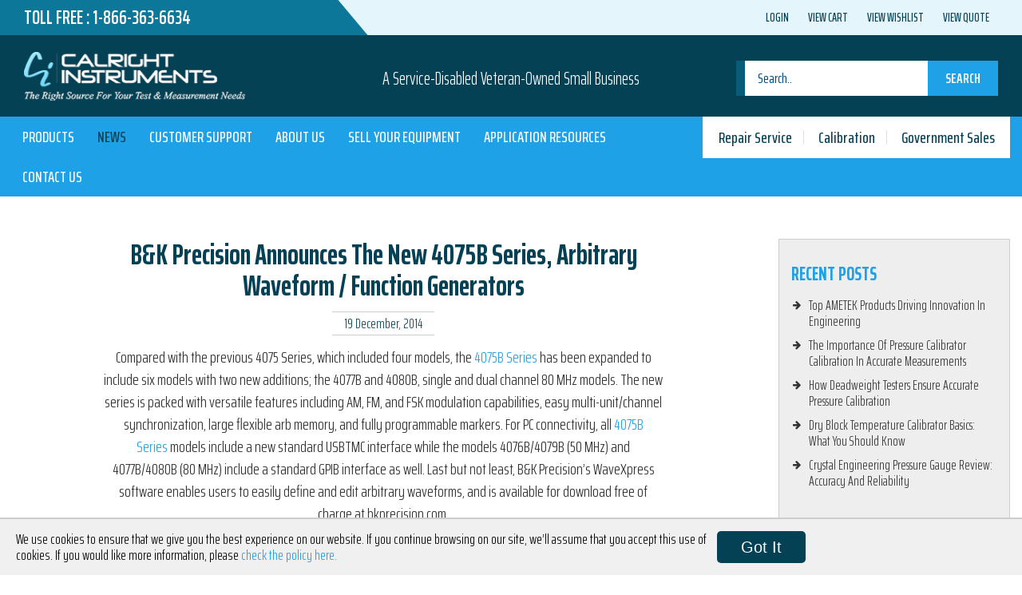

--- FILE ---
content_type: text/html; charset=UTF-8
request_url: https://calright.com/bk-precision-announces-new-4075b-series-arbitrary-waveform-function-generators/
body_size: 20093
content:
<!DOCTYPE html>
<html lang="en-US">
<head>
        <!-- Global site tag (gtag.js) - Google Ads: 1070585739 -->
    <script async src="https://www.googletagmanager.com/gtag/js?id=AW-1070585739"></script>
    <script>
    window.dataLayer = window.dataLayer || [];
    function gtag(){dataLayer.push(arguments);}
    gtag('js', new Date());
    gtag('config', 'AW-1070585739');
    </script>

    <!-- Global site tag (gtag.js) - Google Analytics -->
    <script async src="https://www.googletagmanager.com/gtag/js?id=UA-479583-2"></script>
    <script>
    window.dataLayer = window.dataLayer || [];
    function gtag(){dataLayer.push(arguments);}
    gtag('js', new Date());
    
    gtag('config', 'UA-479583-2');
    </script>

  <meta charset="UTF-8">
  <meta name="viewport" content="width=device-width, initial-scale=1">
  <link rel="profile" href="http://gmpg.org/xfn/11">

              <script async src='https://www.clickcease.com/monitor/stat.js'>
            </script>
        <meta name='robots' content='index, follow, max-image-preview:large, max-snippet:-1, max-video-preview:-1' />
	<style>img:is([sizes="auto" i], [sizes^="auto," i]) { contain-intrinsic-size: 3000px 1500px }</style>
	
<!-- Google Tag Manager for WordPress by gtm4wp.com -->
<script data-cfasync="false" data-pagespeed-no-defer>
	var gtm4wp_datalayer_name = "dataLayer";
	var dataLayer = dataLayer || [];
	const gtm4wp_use_sku_instead = 0;
	const gtm4wp_currency = 'USD';
	const gtm4wp_product_per_impression = 0;
	const gtm4wp_clear_ecommerce = false;
	const gtm4wp_datalayer_max_timeout = 2000;
</script>
<!-- End Google Tag Manager for WordPress by gtm4wp.com --><script>window._wca = window._wca || [];</script>

	<!-- This site is optimized with the Yoast SEO Premium plugin v26.7 (Yoast SEO v26.8) - https://yoast.com/product/yoast-seo-premium-wordpress/ -->
	<title>B&amp;K Precision announces the new 4075B Series, Arbitrary Waveform / Function Generators - Calright Instruments</title>
	<meta name="description" content="Learn more about our selection of instruments. Check out our post: B&amp;K Precision announces the new 4075B Series, Arbitrary Waveform / Function Generators." />
	<link rel="canonical" href="https://calright.com/bk-precision-announces-new-4075b-series-arbitrary-waveform-function-generators/" />
	<meta property="og:locale" content="en_US" />
	<meta property="og:type" content="article" />
	<meta property="og:title" content="B&amp;K Precision announces the new 4075B Series, Arbitrary Waveform / Function Generators" />
	<meta property="og:description" content="Learn more about our selection of instruments. Check out our post: B&amp;K Precision announces the new 4075B Series, Arbitrary Waveform / Function Generators." />
	<meta property="og:url" content="https://calright.com/bk-precision-announces-new-4075b-series-arbitrary-waveform-function-generators/" />
	<meta property="og:site_name" content="Calright" />
	<meta property="article:published_time" content="2014-12-19T13:43:08+00:00" />
	<meta property="article:modified_time" content="2022-07-20T12:43:52+00:00" />
	<meta name="author" content="Calright Instruments" />
	<meta name="twitter:card" content="summary_large_image" />
	<meta name="twitter:label1" content="Written by" />
	<meta name="twitter:data1" content="Calright Instruments" />
	<meta name="twitter:label2" content="Est. reading time" />
	<meta name="twitter:data2" content="1 minute" />
	<script type="application/ld+json" class="yoast-schema-graph">{"@context":"https://schema.org","@graph":[{"@type":"Article","@id":"https://calright.com/bk-precision-announces-new-4075b-series-arbitrary-waveform-function-generators/#article","isPartOf":{"@id":"https://calright.com/bk-precision-announces-new-4075b-series-arbitrary-waveform-function-generators/"},"author":{"name":"Calright Instruments","@id":"https://calright.com/#/schema/person/81370a9f5dcf1030cc415ef43b559e27"},"headline":"B&#038;K Precision announces the new 4075B Series, Arbitrary Waveform / Function Generators","datePublished":"2014-12-19T13:43:08+00:00","dateModified":"2022-07-20T12:43:52+00:00","mainEntityOfPage":{"@id":"https://calright.com/bk-precision-announces-new-4075b-series-arbitrary-waveform-function-generators/"},"wordCount":149,"commentCount":0,"inLanguage":"en-US","potentialAction":[{"@type":"CommentAction","name":"Comment","target":["https://calright.com/bk-precision-announces-new-4075b-series-arbitrary-waveform-function-generators/#respond"]}],"copyrightYear":"2014","copyrightHolder":{"@id":"https://calright.com/#organization"}},{"@type":"WebPage","@id":"https://calright.com/bk-precision-announces-new-4075b-series-arbitrary-waveform-function-generators/","url":"https://calright.com/bk-precision-announces-new-4075b-series-arbitrary-waveform-function-generators/","name":"B&K Precision announces the new 4075B Series, Arbitrary Waveform / Function Generators - Calright Instruments","isPartOf":{"@id":"https://calright.com/#website"},"datePublished":"2014-12-19T13:43:08+00:00","dateModified":"2022-07-20T12:43:52+00:00","author":{"@id":"https://calright.com/#/schema/person/81370a9f5dcf1030cc415ef43b559e27"},"description":"Learn more about our selection of instruments. Check out our post: B&K Precision announces the new 4075B Series, Arbitrary Waveform / Function Generators.","breadcrumb":{"@id":"https://calright.com/bk-precision-announces-new-4075b-series-arbitrary-waveform-function-generators/#breadcrumb"},"inLanguage":"en-US","potentialAction":[{"@type":"ReadAction","target":["https://calright.com/bk-precision-announces-new-4075b-series-arbitrary-waveform-function-generators/"]}]},{"@type":"BreadcrumbList","@id":"https://calright.com/bk-precision-announces-new-4075b-series-arbitrary-waveform-function-generators/#breadcrumb","itemListElement":[{"@type":"ListItem","position":1,"name":"Home","item":"https://calright.com/"},{"@type":"ListItem","position":2,"name":"News","item":"https://calright.com/news/"},{"@type":"ListItem","position":3,"name":"B&#038;K Precision announces the new 4075B Series, Arbitrary Waveform / Function Generators"}]},{"@type":"WebSite","@id":"https://calright.com/#website","url":"https://calright.com/","name":"Calright","description":"A Service-Disabled Veteran-Owned Small Business","potentialAction":[{"@type":"SearchAction","target":{"@type":"EntryPoint","urlTemplate":"https://calright.com/?s={search_term_string}"},"query-input":{"@type":"PropertyValueSpecification","valueRequired":true,"valueName":"search_term_string"}}],"inLanguage":"en-US"},{"@type":"Person","@id":"https://calright.com/#/schema/person/81370a9f5dcf1030cc415ef43b559e27","name":"Calright Instruments","image":{"@type":"ImageObject","inLanguage":"en-US","@id":"https://calright.com/#/schema/person/image/","url":"https://secure.gravatar.com/avatar/d514d7f26cf65542771260f14d8360b847b5cc237247beb781f4583d1647c36e?s=96&d=mm&r=g","contentUrl":"https://secure.gravatar.com/avatar/d514d7f26cf65542771260f14d8360b847b5cc237247beb781f4583d1647c36e?s=96&d=mm&r=g","caption":"Calright Instruments"},"sameAs":["http://Calright"],"url":"https://calright.com/author/calright-admin/"},{"@type":"ImageObject","inLanguage":"en-US","@id":"https://calright.com/bk-precision-announces-new-4075b-series-arbitrary-waveform-function-generators/#local-main-organization-logo","url":"","contentUrl":"","caption":"Calright"}]}</script>
	<!-- / Yoast SEO Premium plugin. -->


<link rel='dns-prefetch' href='//stats.wp.com' />
<link rel='dns-prefetch' href='//maps.googleapis.com' />
<link rel='dns-prefetch' href='//fonts.googleapis.com' />
<link rel='dns-prefetch' href='//maxcdn.bootstrapcdn.com' />
<link rel='dns-prefetch' href='//v0.wordpress.com' />
<link rel="alternate" type="application/rss+xml" title="Calright &raquo; Feed" href="https://calright.com/feed/" />
<link rel="alternate" type="application/rss+xml" title="Calright &raquo; Comments Feed" href="https://calright.com/comments/feed/" />
<link rel="alternate" type="application/rss+xml" title="Calright &raquo; B&#038;K Precision announces the new 4075B Series, Arbitrary Waveform / Function Generators Comments Feed" href="https://calright.com/bk-precision-announces-new-4075b-series-arbitrary-waveform-function-generators/feed/" />
<script type="text/javascript">
/* <![CDATA[ */
window._wpemojiSettings = {"baseUrl":"https:\/\/s.w.org\/images\/core\/emoji\/16.0.1\/72x72\/","ext":".png","svgUrl":"https:\/\/s.w.org\/images\/core\/emoji\/16.0.1\/svg\/","svgExt":".svg","source":{"concatemoji":"https:\/\/calright.com\/wp-includes\/js\/wp-emoji-release.min.js?ver=6.8.3"}};
/*! This file is auto-generated */
!function(s,n){var o,i,e;function c(e){try{var t={supportTests:e,timestamp:(new Date).valueOf()};sessionStorage.setItem(o,JSON.stringify(t))}catch(e){}}function p(e,t,n){e.clearRect(0,0,e.canvas.width,e.canvas.height),e.fillText(t,0,0);var t=new Uint32Array(e.getImageData(0,0,e.canvas.width,e.canvas.height).data),a=(e.clearRect(0,0,e.canvas.width,e.canvas.height),e.fillText(n,0,0),new Uint32Array(e.getImageData(0,0,e.canvas.width,e.canvas.height).data));return t.every(function(e,t){return e===a[t]})}function u(e,t){e.clearRect(0,0,e.canvas.width,e.canvas.height),e.fillText(t,0,0);for(var n=e.getImageData(16,16,1,1),a=0;a<n.data.length;a++)if(0!==n.data[a])return!1;return!0}function f(e,t,n,a){switch(t){case"flag":return n(e,"\ud83c\udff3\ufe0f\u200d\u26a7\ufe0f","\ud83c\udff3\ufe0f\u200b\u26a7\ufe0f")?!1:!n(e,"\ud83c\udde8\ud83c\uddf6","\ud83c\udde8\u200b\ud83c\uddf6")&&!n(e,"\ud83c\udff4\udb40\udc67\udb40\udc62\udb40\udc65\udb40\udc6e\udb40\udc67\udb40\udc7f","\ud83c\udff4\u200b\udb40\udc67\u200b\udb40\udc62\u200b\udb40\udc65\u200b\udb40\udc6e\u200b\udb40\udc67\u200b\udb40\udc7f");case"emoji":return!a(e,"\ud83e\udedf")}return!1}function g(e,t,n,a){var r="undefined"!=typeof WorkerGlobalScope&&self instanceof WorkerGlobalScope?new OffscreenCanvas(300,150):s.createElement("canvas"),o=r.getContext("2d",{willReadFrequently:!0}),i=(o.textBaseline="top",o.font="600 32px Arial",{});return e.forEach(function(e){i[e]=t(o,e,n,a)}),i}function t(e){var t=s.createElement("script");t.src=e,t.defer=!0,s.head.appendChild(t)}"undefined"!=typeof Promise&&(o="wpEmojiSettingsSupports",i=["flag","emoji"],n.supports={everything:!0,everythingExceptFlag:!0},e=new Promise(function(e){s.addEventListener("DOMContentLoaded",e,{once:!0})}),new Promise(function(t){var n=function(){try{var e=JSON.parse(sessionStorage.getItem(o));if("object"==typeof e&&"number"==typeof e.timestamp&&(new Date).valueOf()<e.timestamp+604800&&"object"==typeof e.supportTests)return e.supportTests}catch(e){}return null}();if(!n){if("undefined"!=typeof Worker&&"undefined"!=typeof OffscreenCanvas&&"undefined"!=typeof URL&&URL.createObjectURL&&"undefined"!=typeof Blob)try{var e="postMessage("+g.toString()+"("+[JSON.stringify(i),f.toString(),p.toString(),u.toString()].join(",")+"));",a=new Blob([e],{type:"text/javascript"}),r=new Worker(URL.createObjectURL(a),{name:"wpTestEmojiSupports"});return void(r.onmessage=function(e){c(n=e.data),r.terminate(),t(n)})}catch(e){}c(n=g(i,f,p,u))}t(n)}).then(function(e){for(var t in e)n.supports[t]=e[t],n.supports.everything=n.supports.everything&&n.supports[t],"flag"!==t&&(n.supports.everythingExceptFlag=n.supports.everythingExceptFlag&&n.supports[t]);n.supports.everythingExceptFlag=n.supports.everythingExceptFlag&&!n.supports.flag,n.DOMReady=!1,n.readyCallback=function(){n.DOMReady=!0}}).then(function(){return e}).then(function(){var e;n.supports.everything||(n.readyCallback(),(e=n.source||{}).concatemoji?t(e.concatemoji):e.wpemoji&&e.twemoji&&(t(e.twemoji),t(e.wpemoji)))}))}((window,document),window._wpemojiSettings);
/* ]]> */
</script>
<style id='wp-emoji-styles-inline-css' type='text/css'>

	img.wp-smiley, img.emoji {
		display: inline !important;
		border: none !important;
		box-shadow: none !important;
		height: 1em !important;
		width: 1em !important;
		margin: 0 0.07em !important;
		vertical-align: -0.1em !important;
		background: none !important;
		padding: 0 !important;
	}
</style>
<link rel='stylesheet' id='wp-block-library-css' href='https://calright.com/wp-includes/css/dist/block-library/style.min.css?ver=6.8.3' type='text/css' media='all' />
<style id='classic-theme-styles-inline-css' type='text/css'>
/*! This file is auto-generated */
.wp-block-button__link{color:#fff;background-color:#32373c;border-radius:9999px;box-shadow:none;text-decoration:none;padding:calc(.667em + 2px) calc(1.333em + 2px);font-size:1.125em}.wp-block-file__button{background:#32373c;color:#fff;text-decoration:none}
</style>
<link rel='stylesheet' id='mediaelement-css' href='https://calright.com/wp-includes/js/mediaelement/mediaelementplayer-legacy.min.css?ver=4.2.17' type='text/css' media='all' />
<link rel='stylesheet' id='wp-mediaelement-css' href='https://calright.com/wp-includes/js/mediaelement/wp-mediaelement.min.css?ver=6.8.3' type='text/css' media='all' />
<style id='jetpack-sharing-buttons-style-inline-css' type='text/css'>
.jetpack-sharing-buttons__services-list{display:flex;flex-direction:row;flex-wrap:wrap;gap:0;list-style-type:none;margin:5px;padding:0}.jetpack-sharing-buttons__services-list.has-small-icon-size{font-size:12px}.jetpack-sharing-buttons__services-list.has-normal-icon-size{font-size:16px}.jetpack-sharing-buttons__services-list.has-large-icon-size{font-size:24px}.jetpack-sharing-buttons__services-list.has-huge-icon-size{font-size:36px}@media print{.jetpack-sharing-buttons__services-list{display:none!important}}.editor-styles-wrapper .wp-block-jetpack-sharing-buttons{gap:0;padding-inline-start:0}ul.jetpack-sharing-buttons__services-list.has-background{padding:1.25em 2.375em}
</style>
<style id='global-styles-inline-css' type='text/css'>
:root{--wp--preset--aspect-ratio--square: 1;--wp--preset--aspect-ratio--4-3: 4/3;--wp--preset--aspect-ratio--3-4: 3/4;--wp--preset--aspect-ratio--3-2: 3/2;--wp--preset--aspect-ratio--2-3: 2/3;--wp--preset--aspect-ratio--16-9: 16/9;--wp--preset--aspect-ratio--9-16: 9/16;--wp--preset--color--black: #000000;--wp--preset--color--cyan-bluish-gray: #abb8c3;--wp--preset--color--white: #ffffff;--wp--preset--color--pale-pink: #f78da7;--wp--preset--color--vivid-red: #cf2e2e;--wp--preset--color--luminous-vivid-orange: #ff6900;--wp--preset--color--luminous-vivid-amber: #fcb900;--wp--preset--color--light-green-cyan: #7bdcb5;--wp--preset--color--vivid-green-cyan: #00d084;--wp--preset--color--pale-cyan-blue: #8ed1fc;--wp--preset--color--vivid-cyan-blue: #0693e3;--wp--preset--color--vivid-purple: #9b51e0;--wp--preset--gradient--vivid-cyan-blue-to-vivid-purple: linear-gradient(135deg,rgba(6,147,227,1) 0%,rgb(155,81,224) 100%);--wp--preset--gradient--light-green-cyan-to-vivid-green-cyan: linear-gradient(135deg,rgb(122,220,180) 0%,rgb(0,208,130) 100%);--wp--preset--gradient--luminous-vivid-amber-to-luminous-vivid-orange: linear-gradient(135deg,rgba(252,185,0,1) 0%,rgba(255,105,0,1) 100%);--wp--preset--gradient--luminous-vivid-orange-to-vivid-red: linear-gradient(135deg,rgba(255,105,0,1) 0%,rgb(207,46,46) 100%);--wp--preset--gradient--very-light-gray-to-cyan-bluish-gray: linear-gradient(135deg,rgb(238,238,238) 0%,rgb(169,184,195) 100%);--wp--preset--gradient--cool-to-warm-spectrum: linear-gradient(135deg,rgb(74,234,220) 0%,rgb(151,120,209) 20%,rgb(207,42,186) 40%,rgb(238,44,130) 60%,rgb(251,105,98) 80%,rgb(254,248,76) 100%);--wp--preset--gradient--blush-light-purple: linear-gradient(135deg,rgb(255,206,236) 0%,rgb(152,150,240) 100%);--wp--preset--gradient--blush-bordeaux: linear-gradient(135deg,rgb(254,205,165) 0%,rgb(254,45,45) 50%,rgb(107,0,62) 100%);--wp--preset--gradient--luminous-dusk: linear-gradient(135deg,rgb(255,203,112) 0%,rgb(199,81,192) 50%,rgb(65,88,208) 100%);--wp--preset--gradient--pale-ocean: linear-gradient(135deg,rgb(255,245,203) 0%,rgb(182,227,212) 50%,rgb(51,167,181) 100%);--wp--preset--gradient--electric-grass: linear-gradient(135deg,rgb(202,248,128) 0%,rgb(113,206,126) 100%);--wp--preset--gradient--midnight: linear-gradient(135deg,rgb(2,3,129) 0%,rgb(40,116,252) 100%);--wp--preset--font-size--small: 13px;--wp--preset--font-size--medium: 20px;--wp--preset--font-size--large: 36px;--wp--preset--font-size--x-large: 42px;--wp--preset--spacing--20: 0.44rem;--wp--preset--spacing--30: 0.67rem;--wp--preset--spacing--40: 1rem;--wp--preset--spacing--50: 1.5rem;--wp--preset--spacing--60: 2.25rem;--wp--preset--spacing--70: 3.38rem;--wp--preset--spacing--80: 5.06rem;--wp--preset--shadow--natural: 6px 6px 9px rgba(0, 0, 0, 0.2);--wp--preset--shadow--deep: 12px 12px 50px rgba(0, 0, 0, 0.4);--wp--preset--shadow--sharp: 6px 6px 0px rgba(0, 0, 0, 0.2);--wp--preset--shadow--outlined: 6px 6px 0px -3px rgba(255, 255, 255, 1), 6px 6px rgba(0, 0, 0, 1);--wp--preset--shadow--crisp: 6px 6px 0px rgba(0, 0, 0, 1);}:where(.is-layout-flex){gap: 0.5em;}:where(.is-layout-grid){gap: 0.5em;}body .is-layout-flex{display: flex;}.is-layout-flex{flex-wrap: wrap;align-items: center;}.is-layout-flex > :is(*, div){margin: 0;}body .is-layout-grid{display: grid;}.is-layout-grid > :is(*, div){margin: 0;}:where(.wp-block-columns.is-layout-flex){gap: 2em;}:where(.wp-block-columns.is-layout-grid){gap: 2em;}:where(.wp-block-post-template.is-layout-flex){gap: 1.25em;}:where(.wp-block-post-template.is-layout-grid){gap: 1.25em;}.has-black-color{color: var(--wp--preset--color--black) !important;}.has-cyan-bluish-gray-color{color: var(--wp--preset--color--cyan-bluish-gray) !important;}.has-white-color{color: var(--wp--preset--color--white) !important;}.has-pale-pink-color{color: var(--wp--preset--color--pale-pink) !important;}.has-vivid-red-color{color: var(--wp--preset--color--vivid-red) !important;}.has-luminous-vivid-orange-color{color: var(--wp--preset--color--luminous-vivid-orange) !important;}.has-luminous-vivid-amber-color{color: var(--wp--preset--color--luminous-vivid-amber) !important;}.has-light-green-cyan-color{color: var(--wp--preset--color--light-green-cyan) !important;}.has-vivid-green-cyan-color{color: var(--wp--preset--color--vivid-green-cyan) !important;}.has-pale-cyan-blue-color{color: var(--wp--preset--color--pale-cyan-blue) !important;}.has-vivid-cyan-blue-color{color: var(--wp--preset--color--vivid-cyan-blue) !important;}.has-vivid-purple-color{color: var(--wp--preset--color--vivid-purple) !important;}.has-black-background-color{background-color: var(--wp--preset--color--black) !important;}.has-cyan-bluish-gray-background-color{background-color: var(--wp--preset--color--cyan-bluish-gray) !important;}.has-white-background-color{background-color: var(--wp--preset--color--white) !important;}.has-pale-pink-background-color{background-color: var(--wp--preset--color--pale-pink) !important;}.has-vivid-red-background-color{background-color: var(--wp--preset--color--vivid-red) !important;}.has-luminous-vivid-orange-background-color{background-color: var(--wp--preset--color--luminous-vivid-orange) !important;}.has-luminous-vivid-amber-background-color{background-color: var(--wp--preset--color--luminous-vivid-amber) !important;}.has-light-green-cyan-background-color{background-color: var(--wp--preset--color--light-green-cyan) !important;}.has-vivid-green-cyan-background-color{background-color: var(--wp--preset--color--vivid-green-cyan) !important;}.has-pale-cyan-blue-background-color{background-color: var(--wp--preset--color--pale-cyan-blue) !important;}.has-vivid-cyan-blue-background-color{background-color: var(--wp--preset--color--vivid-cyan-blue) !important;}.has-vivid-purple-background-color{background-color: var(--wp--preset--color--vivid-purple) !important;}.has-black-border-color{border-color: var(--wp--preset--color--black) !important;}.has-cyan-bluish-gray-border-color{border-color: var(--wp--preset--color--cyan-bluish-gray) !important;}.has-white-border-color{border-color: var(--wp--preset--color--white) !important;}.has-pale-pink-border-color{border-color: var(--wp--preset--color--pale-pink) !important;}.has-vivid-red-border-color{border-color: var(--wp--preset--color--vivid-red) !important;}.has-luminous-vivid-orange-border-color{border-color: var(--wp--preset--color--luminous-vivid-orange) !important;}.has-luminous-vivid-amber-border-color{border-color: var(--wp--preset--color--luminous-vivid-amber) !important;}.has-light-green-cyan-border-color{border-color: var(--wp--preset--color--light-green-cyan) !important;}.has-vivid-green-cyan-border-color{border-color: var(--wp--preset--color--vivid-green-cyan) !important;}.has-pale-cyan-blue-border-color{border-color: var(--wp--preset--color--pale-cyan-blue) !important;}.has-vivid-cyan-blue-border-color{border-color: var(--wp--preset--color--vivid-cyan-blue) !important;}.has-vivid-purple-border-color{border-color: var(--wp--preset--color--vivid-purple) !important;}.has-vivid-cyan-blue-to-vivid-purple-gradient-background{background: var(--wp--preset--gradient--vivid-cyan-blue-to-vivid-purple) !important;}.has-light-green-cyan-to-vivid-green-cyan-gradient-background{background: var(--wp--preset--gradient--light-green-cyan-to-vivid-green-cyan) !important;}.has-luminous-vivid-amber-to-luminous-vivid-orange-gradient-background{background: var(--wp--preset--gradient--luminous-vivid-amber-to-luminous-vivid-orange) !important;}.has-luminous-vivid-orange-to-vivid-red-gradient-background{background: var(--wp--preset--gradient--luminous-vivid-orange-to-vivid-red) !important;}.has-very-light-gray-to-cyan-bluish-gray-gradient-background{background: var(--wp--preset--gradient--very-light-gray-to-cyan-bluish-gray) !important;}.has-cool-to-warm-spectrum-gradient-background{background: var(--wp--preset--gradient--cool-to-warm-spectrum) !important;}.has-blush-light-purple-gradient-background{background: var(--wp--preset--gradient--blush-light-purple) !important;}.has-blush-bordeaux-gradient-background{background: var(--wp--preset--gradient--blush-bordeaux) !important;}.has-luminous-dusk-gradient-background{background: var(--wp--preset--gradient--luminous-dusk) !important;}.has-pale-ocean-gradient-background{background: var(--wp--preset--gradient--pale-ocean) !important;}.has-electric-grass-gradient-background{background: var(--wp--preset--gradient--electric-grass) !important;}.has-midnight-gradient-background{background: var(--wp--preset--gradient--midnight) !important;}.has-small-font-size{font-size: var(--wp--preset--font-size--small) !important;}.has-medium-font-size{font-size: var(--wp--preset--font-size--medium) !important;}.has-large-font-size{font-size: var(--wp--preset--font-size--large) !important;}.has-x-large-font-size{font-size: var(--wp--preset--font-size--x-large) !important;}
:where(.wp-block-post-template.is-layout-flex){gap: 1.25em;}:where(.wp-block-post-template.is-layout-grid){gap: 1.25em;}
:where(.wp-block-columns.is-layout-flex){gap: 2em;}:where(.wp-block-columns.is-layout-grid){gap: 2em;}
:root :where(.wp-block-pullquote){font-size: 1.5em;line-height: 1.6;}
</style>
<link rel='stylesheet' id='dashicons-css' href='https://calright.com/wp-includes/css/dashicons.min.css?ver=6.8.3' type='text/css' media='all' />
<link rel='stylesheet' id='rmp-menu-styles-css' href='https://calright.com/wp-content/uploads/rmp-menu/css/rmp-menu.css?ver=515' type='text/css' media='all' />
<link rel='stylesheet' id='ubermenu-source-sans-pro-css' href='//fonts.googleapis.com/css?family=Source+Sans+Pro%3A%2C300%2C400%2C700&#038;ver=6.8.3' type='text/css' media='all' />
<link rel='stylesheet' id='woocommerce-layout-css' href='https://calright.com/wp-content/plugins/woocommerce/assets/css/woocommerce-layout.css?ver=10.4.3' type='text/css' media='all' />
<style id='woocommerce-layout-inline-css' type='text/css'>

	.infinite-scroll .woocommerce-pagination {
		display: none;
	}
</style>
<link rel='stylesheet' id='woocommerce-smallscreen-css' href='https://calright.com/wp-content/plugins/woocommerce/assets/css/woocommerce-smallscreen.css?ver=10.4.3' type='text/css' media='only screen and (max-width: 768px)' />
<link rel='stylesheet' id='woocommerce-general-css' href='https://calright.com/wp-content/plugins/woocommerce/assets/css/woocommerce.css?ver=10.4.3' type='text/css' media='all' />
<style id='woocommerce-inline-inline-css' type='text/css'>
.woocommerce form .form-row .required { visibility: visible; }
</style>
<link rel='stylesheet' id='wc-gateway-ppec-frontend-css' href='https://calright.com/wp-content/plugins/woocommerce-gateway-paypal-express-checkout/assets/css/wc-gateway-ppec-frontend.css?ver=2.1.3' type='text/css' media='all' />
<link rel='stylesheet' id='style-css' href='https://calright.com/wp-content/themes/calright/style.css?ver=6.8.3' type='text/css' media='all' />
<link rel='stylesheet' id='saira-css' href='https://fonts.googleapis.com/css?family=Saira+Extra+Condensed%3A300%2C400%2C500%2C600%2C700%2C800&#038;ver=6.8.3' type='text/css' media='all' />
<link rel='stylesheet' id='font-awesome-css' href='https://maxcdn.bootstrapcdn.com/font-awesome/4.6.1/css/font-awesome.min.css?ver=6.8.3' type='text/css' media='all' />
<link rel='stylesheet' id='bootstrap-css' href='https://calright.com/wp-content/themes/calright/css/bootstrap.min.css?ver=6.8.3' type='text/css' media='all' />
<link rel='stylesheet' id='slick-css' href='https://calright.com/wp-content/themes/calright/css/slick.css?ver=6.8.3' type='text/css' media='all' />
<link rel='stylesheet' id='magnific-css' href='https://calright.com/wp-content/themes/calright/css/magnific-popup.css?ver=6.8.3' type='text/css' media='all' />
<link rel='stylesheet' id='main-style-css' href='https://calright.com/wp-content/themes/calright/css/styles.css?ver=1768977833' type='text/css' media='all' />
<link rel='stylesheet' id='layout-css' href='https://calright.com/wp-content/themes/calright/css/layout.css?ver=1768977833' type='text/css' media='all' />
<link rel='stylesheet' id='wp-pagenavi-css' href='https://calright.com/wp-content/plugins/wp-pagenavi/pagenavi-css.css?ver=2.70' type='text/css' media='all' />
<link rel='stylesheet' id='ubermenu-css' href='https://calright.com/wp-content/plugins/ubermenu/pro/assets/css/ubermenu.min.css?ver=3.2.7' type='text/css' media='all' />
<link rel='stylesheet' id='ubermenu-font-awesome-css' href='https://calright.com/wp-content/plugins/ubermenu/assets/css/fontawesome/css/font-awesome.min.css?ver=4.3' type='text/css' media='all' />
<script type="text/javascript" src="https://calright.com/wp-includes/js/jquery/jquery.min.js?ver=3.7.1" id="jquery-core-js"></script>
<script type="text/javascript" src="https://calright.com/wp-includes/js/jquery/jquery-migrate.min.js?ver=3.4.1" id="jquery-migrate-js"></script>
<script type="text/javascript" id="rmp_menu_scripts-js-extra">
/* <![CDATA[ */
var rmp_menu = {"ajaxURL":"https:\/\/calright.com\/wp-admin\/admin-ajax.php","wp_nonce":"c3c3a50f87","menu":[{"menu_theme":null,"theme_type":"default","theme_location_menu":"","submenu_submenu_arrow_width":"40","submenu_submenu_arrow_width_unit":"px","submenu_submenu_arrow_height":"40","submenu_submenu_arrow_height_unit":"px","submenu_arrow_position":"right","submenu_sub_arrow_background_colour":"#212121","submenu_sub_arrow_background_hover_colour":"#3f3f3f","submenu_sub_arrow_background_colour_active":"#212121","submenu_sub_arrow_background_hover_colour_active":"#3f3f3f","submenu_sub_arrow_border_width":"1","submenu_sub_arrow_border_width_unit":"px","submenu_sub_arrow_border_colour":"#212121","submenu_sub_arrow_border_hover_colour":"#3f3f3f","submenu_sub_arrow_border_colour_active":"#212121","submenu_sub_arrow_border_hover_colour_active":"#3f3f3f","submenu_sub_arrow_shape_colour":"#ffffff","submenu_sub_arrow_shape_hover_colour":"#ffffff","submenu_sub_arrow_shape_colour_active":"#ffffff","submenu_sub_arrow_shape_hover_colour_active":"#ffffff","use_header_bar":"off","header_bar_items_order":"{\"logo\":\"on\",\"title\":\"on\",\"search\":\"on\",\"html content\":\"on\"}","header_bar_title":"","header_bar_html_content":"","header_bar_logo":"","header_bar_logo_link":"","header_bar_logo_width":"","header_bar_logo_width_unit":"%","header_bar_logo_height":"","header_bar_logo_height_unit":"%","header_bar_height":"80","header_bar_height_unit":"px","header_bar_padding":{"top":"0px","right":"5%","bottom":"0px","left":"5%"},"header_bar_font":"","header_bar_font_size":"14","header_bar_font_size_unit":"px","header_bar_text_color":"#ffffff","header_bar_background_color":"#ffffff","header_bar_breakpoint":"800","header_bar_position_type":"fixed","header_bar_adjust_page":null,"header_bar_scroll_enable":"off","header_bar_scroll_background_color":"#36bdf6","mobile_breakpoint":"600","tablet_breakpoint":"767","transition_speed":"0.5","sub_menu_speed":"0.2","show_menu_on_page_load":"","menu_disable_scrolling":"off","menu_overlay":"off","menu_overlay_colour":"rgba(0, 0, 0, 0.7)","desktop_menu_width":"","desktop_menu_width_unit":"%","desktop_menu_positioning":"fixed","desktop_menu_side":"","desktop_menu_to_hide":"","use_current_theme_location":"off","mega_menu":{"225":"off","227":"off","229":"off","228":"off","226":"off"},"desktop_submenu_open_animation":"","desktop_submenu_open_animation_speed":"0ms","desktop_submenu_open_on_click":"","desktop_menu_hide_and_show":"","menu_name":"Default Menu","menu_to_use":"footer-links-1","different_menu_for_mobile":"off","menu_to_use_in_mobile":"main-menu","use_mobile_menu":"on","use_tablet_menu":"on","use_desktop_menu":"","menu_display_on":"all-pages","menu_to_hide":"","submenu_descriptions_on":"","custom_walker":"","menu_background_colour":"#044154","menu_depth":"5","smooth_scroll_on":"off","smooth_scroll_speed":"500","menu_font_icons":[],"menu_links_height":"40","menu_links_height_unit":"px","menu_links_line_height":"40","menu_links_line_height_unit":"px","menu_depth_0":"5","menu_depth_0_unit":"%","menu_font_size":"18","menu_font_size_unit":"px","menu_font":"","menu_font_weight":"normal","menu_text_alignment":"left","menu_text_letter_spacing":"","menu_word_wrap":"off","menu_link_colour":"#ffffff","menu_link_hover_colour":"#ffffff","menu_current_link_colour":"#ffffff","menu_current_link_hover_colour":"#ffffff","menu_item_background_colour":"#044154","menu_item_background_hover_colour":"#044154","menu_current_item_background_colour":"#044154","menu_current_item_background_hover_colour":"#044154","menu_border_width":"1","menu_border_width_unit":"px","menu_item_border_colour":"#14586d","menu_item_border_colour_hover":"#14586d","menu_current_item_border_colour":"#14586d","menu_current_item_border_hover_colour":"#14586d","submenu_links_height":"40","submenu_links_height_unit":"px","submenu_links_line_height":"40","submenu_links_line_height_unit":"px","menu_depth_side":"left","menu_depth_1":"10","menu_depth_1_unit":"%","menu_depth_2":"15","menu_depth_2_unit":"%","menu_depth_3":"20","menu_depth_3_unit":"%","menu_depth_4":"25","menu_depth_4_unit":"%","submenu_item_background_colour":"#044154","submenu_item_background_hover_colour":"#044154","submenu_current_item_background_colour":"#044154","submenu_current_item_background_hover_colour":"#044154","submenu_border_width":"1","submenu_border_width_unit":"px","submenu_item_border_colour":"#14586d","submenu_item_border_colour_hover":"#14586d","submenu_current_item_border_colour":"#14586d","submenu_current_item_border_hover_colour":"#14586d","submenu_font_size":"18","submenu_font_size_unit":"px","submenu_font":"","submenu_font_weight":"normal","submenu_text_letter_spacing":"","submenu_text_alignment":"left","submenu_link_colour":"#ffffff","submenu_link_hover_colour":"#ffffff","submenu_current_link_colour":"#ffffff","submenu_current_link_hover_colour":"#ffffff","inactive_arrow_shape":"\u25bc","active_arrow_shape":"\u25b2","inactive_arrow_font_icon":"","active_arrow_font_icon":"","inactive_arrow_image":"","active_arrow_image":"","submenu_arrow_width":"40","submenu_arrow_width_unit":"px","submenu_arrow_height":"40","submenu_arrow_height_unit":"px","arrow_position":"right","menu_sub_arrow_shape_colour":"#ffffff","menu_sub_arrow_shape_hover_colour":"#ffffff","menu_sub_arrow_shape_colour_active":"#ffffff","menu_sub_arrow_shape_hover_colour_active":"#ffffff","menu_sub_arrow_border_width":"1","menu_sub_arrow_border_width_unit":"px","menu_sub_arrow_border_colour":"#212121","menu_sub_arrow_border_hover_colour":"#3f3f3f","menu_sub_arrow_border_colour_active":"#212121","menu_sub_arrow_border_hover_colour_active":"#3f3f3f","menu_sub_arrow_background_colour":"#212121","menu_sub_arrow_background_hover_colour":"#3f3f3f","menu_sub_arrow_background_colour_active":"#212121","menu_sub_arrow_background_hover_colour_active":"#3f3f3f","fade_submenus":"off","fade_submenus_side":"left","fade_submenus_delay":"100","fade_submenus_speed":"500","use_slide_effect":"off","slide_effect_back_to_text":"Back","accordion_animation":"off","auto_expand_all_submenus":"off","auto_expand_current_submenus":"off","menu_item_click_to_trigger_submenu":"off","button_width":"45","button_width_unit":"px","button_height":"45","button_height_unit":"px","button_background_colour":"#044154","button_background_colour_hover":"#044154","button_background_colour_active":"#044154","toggle_button_border_radius":"5","button_transparent_background":"off","button_left_or_right":"right","button_position_type":"fixed","button_distance_from_side":"5","button_distance_from_side_unit":"%","button_top":"15","button_top_unit":"px","button_push_with_animation":"off","button_click_animation":"boring","button_line_margin":"5","button_line_margin_unit":"px","button_line_width":"25","button_line_width_unit":"px","button_line_height":"3","button_line_height_unit":"px","button_line_colour":"#ffffff","button_line_colour_hover":"#ffffff","button_line_colour_active":"#ffffff","button_font_icon":"","button_font_icon_when_clicked":"","button_image":"","button_image_when_clicked":"","button_title":"","button_title_open":"","button_title_position":"left","menu_container_columns":"","button_font":"","button_font_size":"14","button_font_size_unit":"px","button_title_line_height":"13","button_title_line_height_unit":"px","button_text_colour":"#ffffff","button_trigger_type_click":"on","button_trigger_type_hover":"off","button_click_trigger":"#responsive-menu-button","items_order":{"title":"on","menu":"on","search":"","additional content":"on"},"menu_title":"","menu_title_link":"","menu_title_link_location":"_self","menu_title_image":"","menu_title_font_icon":"","menu_title_section_padding":{"top":"10%","right":"5%","bottom":"0%","left":"5%"},"menu_title_background_colour":"#044154","menu_title_background_hover_colour":"#044154","menu_title_font_size":"13","menu_title_font_size_unit":"px","menu_title_alignment":"left","menu_title_font_weight":"400","menu_title_font_family":"","menu_title_colour":"#ffffff","menu_title_hover_colour":"#ffffff","menu_title_image_width":null,"menu_title_image_width_unit":"%","menu_title_image_height":null,"menu_title_image_height_unit":"px","menu_additional_content":"","menu_additional_section_padding":{"left":"5%","top":"0px","right":"5%","bottom":"0px"},"menu_additional_content_font_size":"16","menu_additional_content_font_size_unit":"px","menu_additional_content_alignment":"center","menu_additional_content_colour":"#ffffff","menu_search_box_text":"Search","menu_search_box_code":"","menu_search_section_padding":{"left":"5%","top":"0px","right":"5%","bottom":"0px"},"menu_search_box_height":"45","menu_search_box_height_unit":"px","menu_search_box_border_radius":"30","menu_search_box_text_colour":"#333333","menu_search_box_background_colour":"#ffffff","menu_search_box_placeholder_colour":"#c7c7cd","menu_search_box_border_colour":"#dadada","menu_section_padding":{"top":"0px","right":"0px","bottom":"0px","left":"0px"},"menu_width":"75","menu_width_unit":"%","menu_maximum_width":"","menu_maximum_width_unit":"px","menu_minimum_width":"","menu_minimum_width_unit":"px","menu_auto_height":"off","menu_container_padding":{"top":"0px","right":"0px","bottom":"0px","left":"0px"},"menu_container_background_colour":"#044154","menu_background_image":"","animation_type":"slide","menu_appear_from":"left","animation_speed":"0.5","page_wrapper":"","menu_close_on_body_click":"off","menu_close_on_scroll":"off","menu_close_on_link_click":"off","enable_touch_gestures":"","active_arrow_font_icon_type":"font-awesome","active_arrow_image_alt":"","admin_theme":"dark","breakpoint":"767","button_font_icon_type":"font-awesome","button_font_icon_when_clicked_type":"font-awesome","button_image_alt":"","button_image_alt_when_clicked":"","button_trigger_type":"click","custom_css":"","desktop_menu_options":"{\"4334\":{\"type\":\"standard\",\"width\":\"auto\",\"parent_background_colour\":\"\",\"parent_background_image\":\"\"},\"4333\":{\"type\":\"standard\",\"width\":\"auto\",\"parent_background_colour\":\"\",\"parent_background_image\":\"\"},\"4328\":{\"type\":\"standard\",\"width\":\"auto\",\"parent_background_colour\":\"\",\"parent_background_image\":\"\"},\"4332\":{\"type\":\"standard\",\"width\":\"auto\",\"parent_background_colour\":\"\",\"parent_background_image\":\"\"},\"4331\":{\"type\":\"standard\",\"width\":\"auto\",\"parent_background_colour\":\"\",\"parent_background_image\":\"\"},\"4327\":{\"type\":\"standard\",\"width\":\"auto\",\"parent_background_colour\":\"\",\"parent_background_image\":\"\"},\"4326\":{\"type\":\"standard\",\"width\":\"auto\",\"parent_background_colour\":\"\",\"parent_background_image\":\"\"},\"4330\":{\"type\":\"standard\",\"width\":\"auto\",\"parent_background_colour\":\"\",\"parent_background_image\":\"\"},\"4329\":{\"type\":\"standard\",\"width\":\"auto\",\"parent_background_colour\":\"\",\"parent_background_image\":\"\"}}","excluded_pages":null,"external_files":"on","header_bar_logo_alt":"","hide_on_desktop":"off","hide_on_mobile":"off","inactive_arrow_font_icon_type":"font-awesome","inactive_arrow_image_alt":"","keyboard_shortcut_close_menu":"27,37","keyboard_shortcut_open_menu":"32,39","menu_adjust_for_wp_admin_bar":"off","menu_depth_5":"30","menu_depth_5_unit":"%","menu_title_font_icon_type":"font-awesome","menu_title_image_alt":"","minify_scripts":"off","mobile_only":"off","remove_bootstrap":"","remove_fontawesome":"","scripts_in_footer":"off","shortcode":"off","single_menu_font":"","single_menu_font_size":"14","single_menu_font_size_unit":"px","single_menu_height":"80","single_menu_height_unit":"px","single_menu_item_background_colour":"#ffffff","single_menu_item_background_colour_hover":"#ffffff","single_menu_item_link_colour":"#000000","single_menu_item_link_colour_hover":"#000000","single_menu_item_submenu_background_colour":"#ffffff","single_menu_item_submenu_background_colour_hover":"#ffffff","single_menu_item_submenu_link_colour":"#000000","single_menu_item_submenu_link_colour_hover":"#000000","single_menu_line_height":"80","single_menu_line_height_unit":"px","single_menu_submenu_font":"","single_menu_submenu_font_size":"12","single_menu_submenu_font_size_unit":"px","single_menu_submenu_height":"40","single_menu_submenu_height_unit":"px","single_menu_submenu_line_height":"40","single_menu_submenu_line_height_unit":"px","menu_title_padding":{"left":"5%","top":"0px","right":"5%","bottom":"0px"},"menu_id":21539,"active_toggle_contents":"\u25b2","inactive_toggle_contents":"\u25bc"}]};
/* ]]> */
</script>
<script type="text/javascript" src="https://calright.com/wp-content/plugins/responsive-menu/v4.0.0/assets/js/rmp-menu.js?ver=4.6.0" id="rmp_menu_scripts-js"></script>
<script type="text/javascript" src="https://calright.com/wp-content/plugins/woocommerce/assets/js/jquery-blockui/jquery.blockUI.min.js?ver=2.7.0-wc.10.4.3" id="wc-jquery-blockui-js" defer="defer" data-wp-strategy="defer"></script>
<script type="text/javascript" id="wc-add-to-cart-js-extra">
/* <![CDATA[ */
var wc_add_to_cart_params = {"ajax_url":"\/wp-admin\/admin-ajax.php","wc_ajax_url":"\/?wc-ajax=%%endpoint%%","i18n_view_cart":"View cart","cart_url":"https:\/\/calright.com\/cart\/","is_cart":"","cart_redirect_after_add":"no"};
/* ]]> */
</script>
<script type="text/javascript" src="https://calright.com/wp-content/plugins/woocommerce/assets/js/frontend/add-to-cart.min.js?ver=10.4.3" id="wc-add-to-cart-js" defer="defer" data-wp-strategy="defer"></script>
<script type="text/javascript" src="https://calright.com/wp-content/plugins/woocommerce/assets/js/js-cookie/js.cookie.min.js?ver=2.1.4-wc.10.4.3" id="wc-js-cookie-js" defer="defer" data-wp-strategy="defer"></script>
<script type="text/javascript" id="woocommerce-js-extra">
/* <![CDATA[ */
var woocommerce_params = {"ajax_url":"\/wp-admin\/admin-ajax.php","wc_ajax_url":"\/?wc-ajax=%%endpoint%%","i18n_password_show":"Show password","i18n_password_hide":"Hide password"};
/* ]]> */
</script>
<script type="text/javascript" src="https://calright.com/wp-content/plugins/woocommerce/assets/js/frontend/woocommerce.min.js?ver=10.4.3" id="woocommerce-js" defer="defer" data-wp-strategy="defer"></script>
<script type="text/javascript" src="https://calright.com/wp-content/plugins/woocommerce/assets/js/flexslider/jquery.flexslider.min.js?ver=2.7.2-wc.10.4.3" id="wc-flexslider-js" defer="defer" data-wp-strategy="defer"></script>
<script type="text/javascript" src="https://stats.wp.com/s-202604.js" id="woocommerce-analytics-js" defer="defer" data-wp-strategy="defer"></script>
<link rel="https://api.w.org/" href="https://calright.com/wp-json/" /><link rel="alternate" title="JSON" type="application/json" href="https://calright.com/wp-json/wp/v2/posts/450" /><link rel="EditURI" type="application/rsd+xml" title="RSD" href="https://calright.com/xmlrpc.php?rsd" />
<meta name="generator" content="WordPress 6.8.3" />
<meta name="generator" content="WooCommerce 10.4.3" />
<link rel='shortlink' href='https://wp.me/pa9WQ0-7g' />
<link rel="alternate" title="oEmbed (JSON)" type="application/json+oembed" href="https://calright.com/wp-json/oembed/1.0/embed?url=https%3A%2F%2Fcalright.com%2Fbk-precision-announces-new-4075b-series-arbitrary-waveform-function-generators%2F" />
<link rel="alternate" title="oEmbed (XML)" type="text/xml+oembed" href="https://calright.com/wp-json/oembed/1.0/embed?url=https%3A%2F%2Fcalright.com%2Fbk-precision-announces-new-4075b-series-arbitrary-waveform-function-generators%2F&#038;format=xml" />
<meta name="google-site-verification" content="c0Y0EA2P444pGKVmT7rxKP-OzH-1ZXSW8-AUxaPLYbg" /><style id="ubermenu-custom-generated-css">
/** UberMenu Custom Menu Styles (Customizer) **/
/* main */
.ubermenu-main.ubermenu-transition-fade .ubermenu-item .ubermenu-submenu-drop { margin-top:0; }
.ubermenu-main, .ubermenu-main .ubermenu-target, .ubermenu-main .ubermenu-nav .ubermenu-item-level-0 .ubermenu-target, .ubermenu-main div, .ubermenu-main p, .ubermenu-main input { font-family:'Source Sans Pro', sans-serif; }


/** UberMenu Custom Menu Item Styles (Menu Item Settings) **/
/* 7861 */  .ubermenu .ubermenu-submenu-id-7861 > .ubermenu-column + .ubermenu-column:not(.ubermenu-clear-row) { border-left:1px solid #333333; }
            .ubermenu .ubermenu-submenu-id-7861 > .ubermenu-column + .ubermenu-column-1-4:nth-child(4n+1) { border-left:none; }
/* 15719 */ .ubermenu .ubermenu-submenu-id-15719 > .ubermenu-column + .ubermenu-column:not(.ubermenu-clear-row) { border-left:1px solid #333333; }
            .ubermenu .ubermenu-submenu-id-15719 > .ubermenu-column + .ubermenu-column-1-6:nth-child(6n+1) { border-left:none; }

/* Status: Loaded from Transient */

</style>	<style>img#wpstats{display:none}</style>
		
<!-- Google Tag Manager for WordPress by gtm4wp.com -->
<!-- GTM Container placement set to footer -->
<script data-cfasync="false" data-pagespeed-no-defer>
	var dataLayer_content = {"pagePostType":"post","pagePostType2":"single-post","pageCategory":["uncategorized"],"pagePostAuthor":"Calright Instruments","customerTotalOrders":0,"customerTotalOrderValue":0,"customerFirstName":"","customerLastName":"","customerBillingFirstName":"","customerBillingLastName":"","customerBillingCompany":"","customerBillingAddress1":"","customerBillingAddress2":"","customerBillingCity":"","customerBillingState":"","customerBillingPostcode":"","customerBillingCountry":"","customerBillingEmail":"","customerBillingEmailHash":"","customerBillingPhone":"","customerShippingFirstName":"","customerShippingLastName":"","customerShippingCompany":"","customerShippingAddress1":"","customerShippingAddress2":"","customerShippingCity":"","customerShippingState":"","customerShippingPostcode":"","customerShippingCountry":""};
	dataLayer.push( dataLayer_content );
</script>
<script data-cfasync="false" data-pagespeed-no-defer>
(function(w,d,s,l,i){w[l]=w[l]||[];w[l].push({'gtm.start':
new Date().getTime(),event:'gtm.js'});var f=d.getElementsByTagName(s)[0],
j=d.createElement(s),dl=l!='dataLayer'?'&l='+l:'';j.async=true;j.src=
'//www.googletagmanager.com/gtm.js?id='+i+dl;f.parentNode.insertBefore(j,f);
})(window,document,'script','dataLayer','GTM-KLXBN9B');
</script>
<!-- End Google Tag Manager for WordPress by gtm4wp.com -->	<noscript><style>.woocommerce-product-gallery{ opacity: 1 !important; }</style></noscript>
	<link rel="icon" href="https://calright.com/wp-content/uploads/2018/01/favicon.png" sizes="32x32" />
<link rel="icon" href="https://calright.com/wp-content/uploads/2018/01/favicon.png" sizes="192x192" />
<link rel="apple-touch-icon" href="https://calright.com/wp-content/uploads/2018/01/favicon.png" />
<meta name="msapplication-TileImage" content="https://calright.com/wp-content/uploads/2018/01/favicon.png" />
		<style type="text/css" id="wp-custom-css">
			.cart_totals table.shop_table ul#shipping_method li{
	   text-align: left;
}
.single-product .wcppec-checkout-buttons {
	display: none;
}

.category-description-bottom .col-sm-12 *:first-child:not(a) {
    border-top: 1px solid #ccc;
    padding-top: 20px;
    margin-top: 20px;
}

/* 17th Feb 2025 */
body, html {
	overflow-x: hidden;
}
.single-cr_application header.entry-header {
    background: transparent;
}

.single-cr_application .inner-content {
	padding-top: 0;
}

.abstract:before {
    content: '';
    background: #eeeeee;
    width: 150%;
    height: 100%;
    position: absolute;
    z-index: -1;
    top: 0;
    right: 50%;
    transform: translate(50%, 0px);
}
.abstract {
    background: #eeeeee;
    padding: 10px 0;
    position: relative;
    z-index: 1;
    margin-bottom: 30px;
}
.abstract--alt {
	padding: 20px 0;
	margin: 20px 0 !important;
	clear: both;
}
.abstract--alt:before {
    width: 105%;
}

.abstract--alt ul li {
	list-style: disc;
}

.abstract--alt ul li:before {
	display: none;
}
.abstract--alt ul li::marker {
    color: #054154 !important;
}
.single-cr_application p {
    line-height: 1.5;
}

.single-cr_application p+h3 {
	margin-top: 20px !important;
}

.single-cr_application p+h4 {
	margin: 20px 0 5px !important;
}

.single-cr_application ol {
    padding-left: 30px;
}

.single-cr_application ol li {
   margin-bottom: 10px;
}


@media(min-width: 1200px) {
	.single-cr_application header.entry-header {
   padding-top: 40px;
}
	.single-cr_application p+h3 {
	margin-top: 30px !important;
}
	.single-cr_application p {
    margin-bottom: 15px;
}
}

@media(max-width: 640px) {
	.single-cr_application img {
			float: none;
			margin: 0;
	}
}		</style>
		</head>

<body class="wp-singular post-template-default single single-post postid-450 single-format-standard wp-theme-calright theme-calright woocommerce-no-js">

        <header id="header" class="site-header" role="banner">

        <div class="top-header">
            <div class="container">
                <div class="row">
                    <div class="col-md-4">
                                                    <div class="phone-no">
                                TOLL FREE : <a href="tel:16194294545">1-866-363-6634</a>
                            </div><!--phone-no-->
                                            </div><!--col-md-5-->
                    <div class="col-md-8">
                        <div class="top-nav">
                            <ul>
                                                          <li class="login"><a href="/my-account/">Login</a></li>
                              <li class="my-account"><a href="/my-account/">My Account</a></li>
                              <li class="view-cart"><a href="https://calright.com/cart/"">View Cart</a></li>
                              <li class="view-quotes"><a href="/wishlist/">View Wishlist</a></li>
                              <li class="view-quotes"><a href="/request-quote/">View Quote</a></li>
                            </ul>
                        </div><!--top-nav-->
                    </div><!--col-md-8-->
                </div><!--row-->
            </div><!--container-->
      </div><!--top-header-->

      <div class="header-main">
          <div class="container">
              <div class="row">
                  <div class="col-md-4">
                      		<div class="site-logo">
  			<a href="https://calright.com" title="Calright">
  			  				<img width="277" height="62" loading="lazy" src="https://calright.com/wp-content/uploads/2018/01/site-logo.png" alt="Calright">
  			  			</a>
	    </div>
	                      </div><!--col-md-4-->

                  <div class="col-md-4">
                                            <div class="service-disabled-text">A Service-Disabled Veteran-Owned Small Business</div><!--service-disabled-text-->
                                        </div><!--col-md-4-->
                  <div class="col-md-4">
                      <div class="hdr-search">
                          		<form role="search" method="get" class="search-form" action="/">
           	<input type="search" placeholder="Search.." value="" name="s">
            <input type="hidden" name="post_type" value="product">
           	<button type="submit">Search</button>
        </form>
                          </div>
                  </div><!--col-md-4-->
              </div><!--row-->
          </div><!--container-->
      </div><!--header-main-->

   </header><!--site-header-->


   <div class="nav-area">
      <div class="container">
          <div class="row">
              <div class="col-md-8">
                  <nav id="navigation" class="main-menu" role="navigation">
                      <ul id="menu-main-menu" class="menu"><li id="menu-item-4114" class="menu-item menu-item-type-post_type menu-item-object-page menu-item-4114"><a href="https://calright.com/products/">Products</a></li>
<li id="menu-item-4113" class="menu-item menu-item-type-post_type menu-item-object-page current_page_parent menu-item-4113"><a href="https://calright.com/news/">News</a></li>
<li id="menu-item-4110" class="menu-item menu-item-type-post_type menu-item-object-page menu-item-4110"><a href="https://calright.com/customer_support/">Customer Support</a></li>
<li id="menu-item-4105" class="menu-item menu-item-type-post_type menu-item-object-page menu-item-4105"><a href="https://calright.com/about_us/">About Us</a></li>
<li id="menu-item-4116" class="menu-item menu-item-type-post_type menu-item-object-page menu-item-4116"><a href="https://calright.com/sell_your_equipment/">Sell Your Equipment</a></li>
<li id="menu-item-4106" class="menu-item menu-item-type-post_type menu-item-object-page menu-item-4106"><a href="https://calright.com/application-resources/">Application Resources</a></li>
<li id="menu-item-4109" class="menu-item menu-item-type-post_type menu-item-object-page menu-item-4109"><a href="https://calright.com/contact_us/">Contact Us</a></li>
</ul>                  </nav><!--navigation-->
              </div><!--col-md-8-->
              <div class="col-md-4">
                  <div class="hdr-services">
                      <ul id="menu-secondary-menu" class="menu"><li id="menu-item-4263" class="menu-item menu-item-type-post_type menu-item-object-page menu-item-4263"><a href="https://calright.com/service/repair_service/">Repair Service</a></li>
<li id="menu-item-4262" class="menu-item menu-item-type-post_type menu-item-object-page menu-item-4262"><a href="https://calright.com/service/calibration/">Calibration</a></li>
<li id="menu-item-4261" class="menu-item menu-item-type-post_type menu-item-object-page menu-item-4261"><a href="https://calright.com/service/government_sales/">Government Sales</a></li>
</ul>                  </div><!--hdr-services-->
              </div><!--col-md-4-->

                        </div><!--row-->
      </div><!--container-->
  </div><!--nav-area-->

    
            
        



   
	<div id="primary" class="content-area">
		<main id="main" class="site-main">
			<div class="inner-content">	
				<div class="container">
					<div class="row">

						<div class="col-md-9">
														
							
<article id="post-450" class="post-450 post type-post status-publish format-standard hentry category-uncategorized">
	<header class="entry-header">
		<h1 class="entry-title">B&#038;K Precision announces the new 4075B Series, Arbitrary Waveform / Function Generators</h1>
		
					<div class="entry-meta">
				19 December, 2014			</div><!-- .entry-meta -->
			</header><!-- .entry-header -->

	<div class="entry-content">
		<p>Compared with the previous 4075 Series, which included four models, the&nbsp;<a href="https://calright.com/product/bk-precision-4075b-arbitrary-function-waveform-generator-80-mhz/">4075B Series</a>&nbsp;has been expanded to include six models with two new additions; the 4077B and 4080B, single and dual channel 80 MHz models. The new series is packed with versatile features including AM, FM, and FSK modulation capabilities, easy multi-unit/channel synchronization, large flexible arb memory, and fully programmable markers. For PC connectivity, all&nbsp;<a href="https://calright.com/product/bk-precision-4075b-arbitrary-function-waveform-generator-80-mhz/">4075B Series</a>&nbsp;models include a new standard USBTMC interface while the models 4076B/4079B (50 MHz) and 4077B/4080B (80 MHz) include a standard GPIB interface as well. Last but not least, B&amp;K Precision’s WaveXpress software enables users to easily define and edit arbitrary waveforms, and is available for download free of charge at bkprecision.com.</p>
<p><a href="https://calright.com/product/bk-precision-4075b-arbitrary-function-waveform-generator-80-mhz/">B&amp;K Precision 4075B Arbitrary/ Function Waveform Generator, Up to 80 MHz</a></p>
	</div><!-- .entry-content -->

	<footer class="entry-footer">
			</footer><!-- .entry-footer -->
</article><!-- #post-450 -->
						</div>
						<div class="col-md-3">
							
<aside id="secondary" class="site-sidebar" role="complementary">
	
		<section id="recent-posts-3" class="widget widget_recent_entries">
		<h2 class="widget-title">Recent Posts</h2>
		<ul>
											<li>
					<a href="https://calright.com/top-ametek-products-driving-innovation-in-engineering/">Top AMETEK Products Driving Innovation In Engineering</a>
									</li>
											<li>
					<a href="https://calright.com/the-importance-of-pressure-calibrator-calibration-in-accurate-measurements/">The Importance Of Pressure Calibrator Calibration In Accurate Measurements</a>
									</li>
											<li>
					<a href="https://calright.com/how-deadweight-testers-ensure-accurate-pressure-calibration/">How Deadweight Testers Ensure Accurate Pressure Calibration</a>
									</li>
											<li>
					<a href="https://calright.com/dry-block-temperature-calibrator-basics-what-you-should-know/">Dry Block Temperature Calibrator Basics: What You Should Know</a>
									</li>
											<li>
					<a href="https://calright.com/crystal-engineering-pressure-gauge-review-accuracy-and-reliability/">Crystal Engineering Pressure Gauge Review: Accuracy And Reliability</a>
									</li>
					</ul>

		</section><section id="categories-2" class="widget widget_categories"><h2 class="widget-title">Categories</h2>
			<ul>
					<li class="cat-item cat-item-1"><a href="https://calright.com/category/uncategorized/">Uncategorized</a>
</li>
			</ul>

			</section><section id="archives-2" class="widget widget_archive"><h2 class="widget-title">Archives</h2>		<label class="screen-reader-text" for="archives-dropdown-2">Archives</label>
		<select id="archives-dropdown-2" name="archive-dropdown">
			
			<option value="">Select Month</option>
				<option value='https://calright.com/2025/12/'> December 2025 </option>
	<option value='https://calright.com/2025/11/'> November 2025 </option>
	<option value='https://calright.com/2025/04/'> April 2025 </option>
	<option value='https://calright.com/2024/11/'> November 2024 </option>
	<option value='https://calright.com/2024/10/'> October 2024 </option>
	<option value='https://calright.com/2021/12/'> December 2021 </option>
	<option value='https://calright.com/2021/11/'> November 2021 </option>
	<option value='https://calright.com/2021/09/'> September 2021 </option>
	<option value='https://calright.com/2021/03/'> March 2021 </option>
	<option value='https://calright.com/2020/09/'> September 2020 </option>
	<option value='https://calright.com/2020/06/'> June 2020 </option>
	<option value='https://calright.com/2020/03/'> March 2020 </option>
	<option value='https://calright.com/2019/10/'> October 2019 </option>
	<option value='https://calright.com/2019/09/'> September 2019 </option>
	<option value='https://calright.com/2019/08/'> August 2019 </option>
	<option value='https://calright.com/2019/03/'> March 2019 </option>
	<option value='https://calright.com/2019/02/'> February 2019 </option>
	<option value='https://calright.com/2018/12/'> December 2018 </option>
	<option value='https://calright.com/2018/10/'> October 2018 </option>
	<option value='https://calright.com/2018/08/'> August 2018 </option>
	<option value='https://calright.com/2018/07/'> July 2018 </option>
	<option value='https://calright.com/2017/10/'> October 2017 </option>
	<option value='https://calright.com/2017/09/'> September 2017 </option>
	<option value='https://calright.com/2017/08/'> August 2017 </option>
	<option value='https://calright.com/2017/03/'> March 2017 </option>
	<option value='https://calright.com/2017/02/'> February 2017 </option>
	<option value='https://calright.com/2017/01/'> January 2017 </option>
	<option value='https://calright.com/2016/11/'> November 2016 </option>
	<option value='https://calright.com/2016/08/'> August 2016 </option>
	<option value='https://calright.com/2016/07/'> July 2016 </option>
	<option value='https://calright.com/2015/10/'> October 2015 </option>
	<option value='https://calright.com/2015/08/'> August 2015 </option>
	<option value='https://calright.com/2015/04/'> April 2015 </option>
	<option value='https://calright.com/2015/02/'> February 2015 </option>
	<option value='https://calright.com/2015/01/'> January 2015 </option>
	<option value='https://calright.com/2014/12/'> December 2014 </option>
	<option value='https://calright.com/2014/10/'> October 2014 </option>
	<option value='https://calright.com/2014/08/'> August 2014 </option>
	<option value='https://calright.com/2014/07/'> July 2014 </option>
	<option value='https://calright.com/2014/03/'> March 2014 </option>
	<option value='https://calright.com/2013/10/'> October 2013 </option>
	<option value='https://calright.com/2013/09/'> September 2013 </option>
	<option value='https://calright.com/2013/05/'> May 2013 </option>
	<option value='https://calright.com/2013/01/'> January 2013 </option>
	<option value='https://calright.com/2012/12/'> December 2012 </option>
	<option value='https://calright.com/2012/11/'> November 2012 </option>
	<option value='https://calright.com/2012/10/'> October 2012 </option>
	<option value='https://calright.com/2012/09/'> September 2012 </option>
	<option value='https://calright.com/2012/08/'> August 2012 </option>
	<option value='https://calright.com/2012/07/'> July 2012 </option>
	<option value='https://calright.com/2012/06/'> June 2012 </option>
	<option value='https://calright.com/2012/05/'> May 2012 </option>
	<option value='https://calright.com/2012/04/'> April 2012 </option>
	<option value='https://calright.com/2012/03/'> March 2012 </option>
	<option value='https://calright.com/2012/02/'> February 2012 </option>
	<option value='https://calright.com/2011/11/'> November 2011 </option>
	<option value='https://calright.com/2011/10/'> October 2011 </option>
	<option value='https://calright.com/2011/09/'> September 2011 </option>
	<option value='https://calright.com/2011/07/'> July 2011 </option>
	<option value='https://calright.com/2011/06/'> June 2011 </option>

		</select>

			<script type="text/javascript">
/* <![CDATA[ */

(function() {
	var dropdown = document.getElementById( "archives-dropdown-2" );
	function onSelectChange() {
		if ( dropdown.options[ dropdown.selectedIndex ].value !== '' ) {
			document.location.href = this.options[ this.selectedIndex ].value;
		}
	}
	dropdown.onchange = onSelectChange;
})();

/* ]]> */
</script>
</section></aside><!-- #sidebar -->
						</div>

					</div>
				</div>
			</div>			
		</main><!-- #main -->
	</div><!-- #primary -->


    <footer id="colophone" class="site-footer" role="contentinfo">

        <div class="container">
            <div class="row">

                <div class="col-md-4">
                    <div class="address-info footer-widget">
                        		<div class="ftr-logo">
            <a href="https://calright.com" title="Calright">
                <img width="277" height="62" loading="lazy" src="https://calright.com/wp-content/uploads/2018/01/ftr-logo.png" alt="Calright">
            </a>
        </div><!--ftr-logo-->
    	        	<div class="add-info">8715 MESA POINT TERRACE<br>
SAN DIEGO, CA 92154</div>
					<p><span class="toll-free">TOLL FREE: <a href="tel:18663636634">1-866-363-6634</a> 
			</span></p>
				<div class="call-info">
						PHONE: <a href="tel:16194294545"> 1-619-429-4545</a><br>
						FAX: <a href="tel:16193747012"> 1-619-374-7012</a><br>
						E-MAIL: <a href="mailto:">Sales@calright.com</a>
				</div>
                        </div><!--footer-widget-->
                </div><!--col-md-4-->

                <div class="col-md-3 footer-widget">
                    <h3 class="footer-widget-title">Quick Links</h3><!--footer-widget-title-->
                    <div class="footer-menu">
                        <ul id="menu-footer-links-1" class="menu"><li id="menu-item-4334" class="menu-item menu-item-type-post_type menu-item-object-page menu-item-4334"><a href="https://calright.com/products/">Products</a></li>
<li id="menu-item-4333" class="menu-item menu-item-type-post_type menu-item-object-page current_page_parent menu-item-4333"><a href="https://calright.com/news/">News</a></li>
<li id="menu-item-4328" class="menu-item menu-item-type-post_type menu-item-object-page menu-item-4328"><a href="https://calright.com/customer_support/">Customer Support</a></li>
<li id="menu-item-4332" class="menu-item menu-item-type-post_type menu-item-object-page menu-item-4332"><a href="https://calright.com/about_us/">About Us</a></li>
<li id="menu-item-4331" class="menu-item menu-item-type-post_type menu-item-object-page menu-item-4331"><a href="https://calright.com/sell_your_equipment/">Sell Your Equipment</a></li>
<li id="menu-item-4327" class="menu-item menu-item-type-post_type menu-item-object-page menu-item-4327"><a href="https://calright.com/service/repair_service/">Repair Service</a></li>
<li id="menu-item-4326" class="menu-item menu-item-type-post_type menu-item-object-page menu-item-4326"><a href="https://calright.com/service/calibration/">Calibration</a></li>
<li id="menu-item-4330" class="menu-item menu-item-type-post_type menu-item-object-page menu-item-4330"><a href="https://calright.com/application-resources/">Application Resources</a></li>
<li id="menu-item-4329" class="menu-item menu-item-type-post_type menu-item-object-page menu-item-4329"><a href="https://calright.com/contact_us/">Contact Us</a></li>
</ul>                      </div><!--footer-menu-->
                </div><!--col-md-2-->

                <div class="col-md-2 footer-widget">
                    <h3 class="footer-widget-title">Policies</h3><!--footer-widget-title-->
                      <div class="footer-link">
                          <ul id="menu-footer-links-2" class="menu"><li id="menu-item-4341" class="menu-item menu-item-type-post_type menu-item-object-page menu-item-4341"><a href="https://calright.com/sitemap/">Sitemap</a></li>
<li id="menu-item-4340" class="menu-item menu-item-type-post_type menu-item-object-page menu-item-privacy-policy menu-item-4340"><a rel="privacy-policy" href="https://calright.com/privacy_policy/">Privacy Policy</a></li>
<li id="menu-item-4339" class="menu-item menu-item-type-post_type menu-item-object-page menu-item-4339"><a href="https://calright.com/terms_of_use/">Terms of Use</a></li>
</ul>                      </div><!--footer-link-->
                </div><!--col-md-2-->

                <div class="col-md-3 footer-widget">
                    <h3 class="footer-widget-title">Search</h3><!--footer-widget-title-->
                    <div class="ftr-search">
                          		<form role="search" method="get" class="search-form" action="/">
           	<input type="search" placeholder="Search.." value="" name="s">
            <input type="hidden" name="post_type" value="product">
           	<button type="submit">Search</button>
        </form>
                        </div><!--search-->
                        <div class="designed-by">Designed by <a href="https://www.remedyone.com/" target="_blank">RemedyOne</a></div><!--designed-by-->
                </div><!--col-md-4-->

            </div><!--row-->
        </div><!--container-->

        <div class="footer-bottom">
            <div class="container">
                <div class="copyright">2026 &copy; Calright Instruments | All Rights Reserved</div><!--copyright-->
            </div><!--container-->
        </div><!--footer-bottom-->

    </footer><!--site-footer-->

    <div id="catapult-cookie-bar">
        <div class="ctcc-inner ">
            <span class="ctcc-left-side">
                <p>We use cookies to ensure that we give you the best experience on our website. If you continue browsing on our site, we&#8217;ll assume that you accept this use of cookies.  If you would like more information, please <a target="_blank" href="/privacy_policy/" rel="noopener">check the policy here.</a></p>
            </span>
            <span class="ctcc-right-side">
                <button id="catapultCookie" tabindex="0" onclick="catapultAcceptCookies();">Got It</button></span>
        </div>
    </div>

<script type="speculationrules">
{"prefetch":[{"source":"document","where":{"and":[{"href_matches":"\/*"},{"not":{"href_matches":["\/wp-*.php","\/wp-admin\/*","\/wp-content\/uploads\/*","\/wp-content\/*","\/wp-content\/plugins\/*","\/wp-content\/themes\/calright\/*","\/*\\?(.+)"]}},{"not":{"selector_matches":"a[rel~=\"nofollow\"]"}},{"not":{"selector_matches":".no-prefetch, .no-prefetch a"}}]},"eagerness":"conservative"}]}
</script>
			<button type="button"  aria-controls="rmp-container-21539" aria-label="Menu Trigger" id="rmp_menu_trigger-21539"  class="rmp_menu_trigger rmp-menu-trigger-boring">
								<span class="rmp-trigger-box">
									<span class="responsive-menu-pro-inner"></span>
								</span>
					</button>
						<div id="rmp-container-21539" class="rmp-container rmp-container rmp-slide-left">
							<div id="rmp-menu-title-21539" class="rmp-menu-title">
									<span class="rmp-menu-title-link">
										<span></span>					</span>
							</div>
			<div id="rmp-menu-wrap-21539" class="rmp-menu-wrap"><ul id="rmp-menu-21539" class="rmp-menu" role="menubar" aria-label="Default Menu"><li id="rmp-menu-item-4334" class=" menu-item menu-item-type-post_type menu-item-object-page rmp-menu-item rmp-menu-top-level-item" role="none"><a  href="https://calright.com/products/"  class="rmp-menu-item-link"  role="menuitem"  >Products</a></li><li id="rmp-menu-item-4333" class=" menu-item menu-item-type-post_type menu-item-object-page current_page_parent rmp-menu-item rmp-menu-top-level-item" role="none"><a  href="https://calright.com/news/"  class="rmp-menu-item-link"  role="menuitem"  >News</a></li><li id="rmp-menu-item-4328" class=" menu-item menu-item-type-post_type menu-item-object-page rmp-menu-item rmp-menu-top-level-item" role="none"><a  href="https://calright.com/customer_support/"  class="rmp-menu-item-link"  role="menuitem"  >Customer Support</a></li><li id="rmp-menu-item-4332" class=" menu-item menu-item-type-post_type menu-item-object-page rmp-menu-item rmp-menu-top-level-item" role="none"><a  href="https://calright.com/about_us/"  class="rmp-menu-item-link"  role="menuitem"  >About Us</a></li><li id="rmp-menu-item-4331" class=" menu-item menu-item-type-post_type menu-item-object-page rmp-menu-item rmp-menu-top-level-item" role="none"><a  href="https://calright.com/sell_your_equipment/"  class="rmp-menu-item-link"  role="menuitem"  >Sell Your Equipment</a></li><li id="rmp-menu-item-4327" class=" menu-item menu-item-type-post_type menu-item-object-page rmp-menu-item rmp-menu-top-level-item" role="none"><a  href="https://calright.com/service/repair_service/"  class="rmp-menu-item-link"  role="menuitem"  >Repair Service</a></li><li id="rmp-menu-item-4326" class=" menu-item menu-item-type-post_type menu-item-object-page rmp-menu-item rmp-menu-top-level-item" role="none"><a  href="https://calright.com/service/calibration/"  class="rmp-menu-item-link"  role="menuitem"  >Calibration</a></li><li id="rmp-menu-item-4330" class=" menu-item menu-item-type-post_type menu-item-object-page rmp-menu-item rmp-menu-top-level-item" role="none"><a  href="https://calright.com/application-resources/"  class="rmp-menu-item-link"  role="menuitem"  >Application Resources</a></li><li id="rmp-menu-item-4329" class=" menu-item menu-item-type-post_type menu-item-object-page rmp-menu-item rmp-menu-top-level-item" role="none"><a  href="https://calright.com/contact_us/"  class="rmp-menu-item-link"  role="menuitem"  >Contact Us</a></li></ul></div>			<div id="rmp-menu-additional-content-21539" class="rmp-menu-additional-content">
									</div>
						</div>
			
<!-- GTM Container placement set to footer -->
<!-- Google Tag Manager (noscript) -->
				<noscript><iframe src="https://www.googletagmanager.com/ns.html?id=GTM-KLXBN9B" height="0" width="0" style="display:none;visibility:hidden" aria-hidden="true"></iframe></noscript>
<!-- End Google Tag Manager (noscript) -->		<!-- ajaxurl -->
		<script type="text/javascript">
			var ajaxurl = "https://calright.com/wp-admin/admin-ajax.php";
		</script>
				<div id="cr-register-popup" class="mfp-hide">
			<h4 class="text-center">
			<p>Create an Account</p>
			<p>Already have an account? <a href="https://calright.com/my-account/?cr=https://calright.com/bk-precision-announces-new-4075b-series-arbitrary-waveform-function-generators/">Login</a></p>
			</h4>
			<form id="cr-user-register" method="post" action="">
				<div class="row">
					<div class="col-sm-6">
						<input type="email" name="user_email" placeholder="Enter email address" required="">
					</div>
					<div class="col-sm-6">
						<input type="text" name="zip_code" placeholder="Your 5-digit ZIP code" required>
					</div>
				</div>
				<div class="row">
					<div class="col-sm-6">
						<input type="password" id="user_pass" name="user_pass" placeholder="Choose a password" required>
					</div>
					<div class="col-sm-6">
						<input type="password" name="verify_pass" placeholder="Confirm password" required>
					</div>
				</div>
				<div class="row">
					<div class="col-sm-12">
						<input type="submit" name="Register">
					</div>
				</div>
				<input type="hidden" name="cr_user_register_action" value="1">
				<input type="hidden" id="nonce" name="nonce" value="adc68b8df5" /><input type="hidden" name="_wp_http_referer" value="/bk-precision-announces-new-4075b-series-arbitrary-waveform-function-generators/" />			</form>
		</div>

			<script type='text/javascript'>
		(function () {
			var c = document.body.className;
			c = c.replace(/woocommerce-no-js/, 'woocommerce-js');
			document.body.className = c;
		})();
	</script>
	<link rel='stylesheet' id='wc-blocks-style-css' href='https://calright.com/wp-content/plugins/woocommerce/assets/client/blocks/wc-blocks.css?ver=wc-10.4.3' type='text/css' media='all' />
<script type="text/javascript" src="https://calright.com/wp-content/plugins/duracelltomi-google-tag-manager/dist/js/gtm4wp-ecommerce-generic.js?ver=1.22.3" id="gtm4wp-ecommerce-generic-js"></script>
<script type="text/javascript" src="https://calright.com/wp-content/plugins/duracelltomi-google-tag-manager/dist/js/gtm4wp-woocommerce.js?ver=1.22.3" id="gtm4wp-woocommerce-js"></script>
<script type="text/javascript" src="https://calright.com/wp-content/themes/calright/js/jquery.validate.min.js?ver=6.8.3" id="jquery-validation-js"></script>
<script type="text/javascript" id="jquery-validation-js-after">
/* <![CDATA[ */
jQuery(document).ready(function($) { 
			jQuery('#cr-user-register').validate({
			    rules : {
			        user_pass : {
			            minlength : 5
			        },
			        verify_pass : {
			            minlength : 5,
			            equalTo : '#user_pass'
			        }
			    }
			});
		});
/* ]]> */
</script>
<script type="text/javascript" src="https://calright.com/wp-content/themes/calright/js/jquery.magnific-popup.min.js?ver=20170829" id="magnific-js-js"></script>
<script type="text/javascript" src="https://calright.com/wp-content/themes/calright/js/slick.js?ver=20200127" id="slick-js-js"></script>
<script type="text/javascript" src="https://calright.com/wp-content/themes/calright/js/store.js?ver=20180719" id="store-js"></script>
<script type="text/javascript" src="https://calright.com/wp-content/themes/calright/js/sticky-kit.js?ver=20170829" id="sticky-kit-js"></script>
<script type="text/javascript" src="https://calright.com/wp-content/themes/calright/js/sticky.js?ver=20170829" id="sticky-js"></script>
<script type="text/javascript" src="https://calright.com/wp-content/themes/calright/js/custom.js?ver=1768977833" id="custom-js"></script>
<script type="text/javascript" src="https://calright.com/wp-includes/js/comment-reply.min.js?ver=6.8.3" id="comment-reply-js" async="async" data-wp-strategy="async"></script>
<script type="text/javascript" src="https://calright.com/wp-includes/js/dist/vendor/wp-polyfill.min.js?ver=3.15.0" id="wp-polyfill-js"></script>
<script type="text/javascript" src="https://calright.com/wp-content/plugins/jetpack/jetpack_vendor/automattic/woocommerce-analytics/build/woocommerce-analytics-client.js?minify=false&amp;ver=75adc3c1e2933e2c8c6a" id="woocommerce-analytics-client-js" defer="defer" data-wp-strategy="defer"></script>
<script type="text/javascript" src="https://calright.com/wp-content/plugins/woocommerce/assets/js/sourcebuster/sourcebuster.min.js?ver=10.4.3" id="sourcebuster-js-js"></script>
<script type="text/javascript" id="wc-order-attribution-js-extra">
/* <![CDATA[ */
var wc_order_attribution = {"params":{"lifetime":1.0e-5,"session":30,"base64":false,"ajaxurl":"https:\/\/calright.com\/wp-admin\/admin-ajax.php","prefix":"wc_order_attribution_","allowTracking":true},"fields":{"source_type":"current.typ","referrer":"current_add.rf","utm_campaign":"current.cmp","utm_source":"current.src","utm_medium":"current.mdm","utm_content":"current.cnt","utm_id":"current.id","utm_term":"current.trm","utm_source_platform":"current.plt","utm_creative_format":"current.fmt","utm_marketing_tactic":"current.tct","session_entry":"current_add.ep","session_start_time":"current_add.fd","session_pages":"session.pgs","session_count":"udata.vst","user_agent":"udata.uag"}};
/* ]]> */
</script>
<script type="text/javascript" src="https://calright.com/wp-content/plugins/woocommerce/assets/js/frontend/order-attribution.min.js?ver=10.4.3" id="wc-order-attribution-js"></script>
<script type="text/javascript" src="//maps.googleapis.com/maps/api/js" id="google-maps-js"></script>
<script type="text/javascript" id="ubermenu-js-extra">
/* <![CDATA[ */
var ubermenu_data = {"remove_conflicts":"on","reposition_on_load":"off","intent_delay":"300","intent_interval":"100","intent_threshold":"7","scrollto_offset":"50","scrollto_duration":"1000","responsive_breakpoint":"959","accessible":"on","retractor_display_strategy":"responsive","touch_off_close":"on","collapse_after_scroll":"on","v":"3.2.7","configurations":["main"],"ajax_url":"https:\/\/calright.com\/wp-admin\/admin-ajax.php","plugin_url":"https:\/\/calright.com\/wp-content\/plugins\/ubermenu\/"};
/* ]]> */
</script>
<script type="text/javascript" src="https://calright.com/wp-content/plugins/ubermenu/assets/js/ubermenu.min.js?ver=3.2.7" id="ubermenu-js"></script>
<script type="text/javascript" id="jetpack-stats-js-before">
/* <![CDATA[ */
_stq = window._stq || [];
_stq.push([ "view", {"v":"ext","blog":"150134488","post":"450","tz":"-8","srv":"calright.com","j":"1:15.4"} ]);
_stq.push([ "clickTrackerInit", "150134488", "450" ]);
/* ]]> */
</script>
<script type="text/javascript" src="https://stats.wp.com/e-202604.js" id="jetpack-stats-js" defer="defer" data-wp-strategy="defer"></script>
		
		<script type="text/javascript">

			;(function($){
				var cr_logged_in = false;
				var quote_data = [];
	    		$( "#input_6_18" ).val('[]');		
				console.log(quote_data); 

				$('.cr-store-product').on('click', function( e ){
					e.preventDefault();
					if( ! cr_logged_in ) {
						cr_login();
					} else {

						if( halt_user() ) {
							alert('please select all options');
							return false;
						}

						var  id = $(this).data('id');
						var  title = $(this).data('title');
						var  type = $(this).data('button-type');
						var price = ( $('#configured-price span').text() ) ? $('#configured-price span').text() : $('#clr_price').val();
						var part = ( $('#configured-part-number').text() ) ? $('#configured-part-number').text() : $('#configured_part').val();					
						var data = { action: 'wishlist', id: id, title: title, type: type, price: price, part: part};
						cr_save_data( data );
					}
				});




				function halt_user(){
					var halt = false;
					jQuery('.product-addon').each(function(){
						var checked = $(this).find( jQuery('input[type="radio"]:checked' ) );
						if( checked.length == 0 ) {
							halt = true;
					    }
					});
					return halt;
				}



				function cr_save_data( posted_data ) {
					$.ajax({
						url: woocommerce_params.ajax_url, 
						type: 'post',
						dataType: 'json',
						data: posted_data,
						success: function( response ) {
							console.log( response );
							if( response == 'wishlist') {
								$.magnificPopup.open({
									items: {
										src: '#cr-'+response+'-popup'
									},
									type: 'inline'
								}); 
							}
							if( response == 'quote') {
								$.magnificPopup.open({
									items: {
										src: '#cr-'+response+'-popup'
									},
									type: 'inline'
								});
							}
						}
					})
					.done(function() {
						console.log("success");
					})
					.fail(function() {
						console.log("error");
					})
					.always(function() {
						console.log("complete");
					});

					

				}
				
				function cr_login(){
					$.magnificPopup.open({
						items: {
							src: '#cr-register-popup'
						},
						type: 'inline'
					});
				}


				$('.pro-id a').on('click', function( e ){
					e.preventDefault();
					var key = $(this).data('key');
					var type = $(this).data('type');
					console.log(key); 
					$.ajax({
						url: woocommerce_params.ajax_url,
						type: 'post',
						data: { action: 'del_wishlist', key: key, type: type },
						success: function( response ) {
							console.log( response );
							var obj = JSON.parse(response);
							console.log(obj.key);
							$('tr#pro-'+obj.key).remove(); 
							$( "#input_6_18" ).val(JSON.stringify(obj.data));	
						}
					})
					.done(function() {
						console.log("success");
					})
					.fail(function() {
						console.log("error");
					})
					.always(function() {
						console.log("complete");
					});
				});

				$(document).on('gform_confirmation_loaded', function( event, formId){
					if(formId != 6) {
						return;
					}
					$('.cr_pro_list').remove();
				});


				$('.cr-button-quote').on('click', function( e ){
					e.preventDefault();

					if( halt_user() ) {
						alert('please select all options');
						return false;
					}
						
					var  id = $(this).data('id');
					var  title = $(this).data('title');
					var  type = $(this).data('button-type');
					var price = ( $('#configured-price span').text() ) ? $('#configured-price span').text() : $('#clr_price').val();
					var part = ( $('#configured-part-number').text() ) ? $('#configured-part-number').text() : $('#configured_part').val(); 
					var qty = $(this).closest('form.cart').find('.qty').val();
					console.log(id);
					console.log(title);
					console.log(type);
					console.log(price);
					console.log(part);
					console.log(qty);

					var $item = store.get( 'quote' );
					if( ! $item ) {
						$item = {};
					} 
					var current = $item[id];
					if( typeof current === 'undefined' ) {
						$item[id] = { 'title' : title, 'type': type, 'price': price, 'part': part, 'qty' : qty };
					} else {
						if( title ) {
							current.title = title; 
						}
						if( type ) {
							current.type = type;
						}
						if( price ) {
							current.price = price;
						}
						if( part ) {
							current.part = part;
						}
						if( qty ) {
							current.qty = qty;
						}
						$item[id] = current;
					}
					store.set( 'quote', $item );
						$.magnificPopup.open({
							items: {
								src: '#cr-'+type+'-popup'
							},
							type: 'inline'
						});

				});

				var cr_data = store.get( 'quote' );
				$( "#input_6_18" ).val(JSON.stringify(cr_data));
                var quote_html = cr_quote_html( cr_data );
                $('.cr-request-list').html(quote_html); 
                function cr_quote_html( data ) {
                    html ='';
                    cr_html ='';
                    $.each( data, function( index, val ) {
                    	price = ( val.price ) ? val.price : '';
                    	html +='<tr id="cr-quote-'+index+'"><td class="pro-quote-id"><a href="#" class="w-close" data-key="'+index+'" data-type="" onClick="return confirm(\'Are you sure you want to delete this?\');">&times;</a></td><td>'+val.part+'</td><td>'+val.title+'</td><td>'+val.qty+'</td><td>'+price+'</td></tr>'; 
                    });
                    if(html) {               
						cr_html = '<table class="table"><thead>	<tr><th></th><th>Part</th><th>Title</th><th>Quantity</th><th>Price</th></tr></thead><tbody>'+html+'</tbody></table>';
					}
                	return cr_html;                   
                }


                $('.pro-quote-id a').on('click', function( e ){
					e.preventDefault();
					var key = $(this).data('key');
					var $item = store.get( 'quote' );
					delete $item[key];
					store.set( 'quote', $item );
					$('tr#cr-quote-'+key).remove(); 					
					var $item = store.get( 'quote' );
					$( "#input_6_18" ).val(JSON.stringify($item));
				});

                jQuery(document).bind('gform_confirmation_loaded', function(event, formId){
		            if(formId == 6) {
		                store.remove('quote');
						$('.cr-request-list table').remove(); 
		            } 
		        });
                if( $('.cr-request-list table').length == ''){
                	$('#gform_wrapper_6').after('<p>There is no product. Please add <a href="https://calright.com/products/">products</a>.</p>');
                	$('#gform_wrapper_6').hide();
                }
			})(jQuery);

		</script>
	    		<script type="text/javascript">
			(function() {
				window.wcAnalytics = window.wcAnalytics || {};
				const wcAnalytics = window.wcAnalytics;

				// Set the assets URL for webpack to find the split assets.
				wcAnalytics.assets_url = 'https://calright.com/wp-content/plugins/jetpack/jetpack_vendor/automattic/woocommerce-analytics/src/../build/';

				// Set the REST API tracking endpoint URL.
				wcAnalytics.trackEndpoint = 'https://calright.com/wp-json/woocommerce-analytics/v1/track';

				// Set common properties for all events.
				wcAnalytics.commonProps = {"blog_id":150134488,"store_id":"90f60064-5773-4503-8688-1b4eb0f6c29d","ui":null,"url":"https://calright.com","woo_version":"10.4.3","wp_version":"6.8.3","store_admin":0,"device":"desktop","store_currency":"USD","timezone":"America/Los_Angeles","is_guest":1};

				// Set the event queue.
				wcAnalytics.eventQueue = [];

				// Features.
				wcAnalytics.features = {
					ch: false,
					sessionTracking: false,
					proxy: false,
				};

				wcAnalytics.breadcrumbs = ["Uncategorized","B\u0026#038;K Precision announces the new 4075B Series, Arbitrary Waveform / Function Generators"];

				// Page context flags.
				wcAnalytics.pages = {
					isAccountPage: false,
					isCart: false,
				};
			})();
		</script>
				<script>'undefined'=== typeof _trfq || (window._trfq = []);'undefined'=== typeof _trfd && (window._trfd=[]),
                _trfd.push({'tccl.baseHost':'secureserver.net'}),
                _trfd.push({'ap':'wpaas_v2'},
                    {'server':'3b8e1b8dac51'},
                    {'pod':'c21-prod-p3-us-west-2'},
                                        {'xid':'45957348'},
                    {'wp':'6.8.3'},
                    {'php':'7.4.33.11'},
                    {'loggedin':'0'},
                    {'cdn':'1'},
                    {'builder':''},
                    {'theme':'calright'},
                    {'wds':'0'},
                    {'wp_alloptions_count':'797'},
                    {'wp_alloptions_bytes':'560382'},
                    {'gdl_coming_soon_page':'0'}
                    , {'appid':'440390'}                 );
            var trafficScript = document.createElement('script'); trafficScript.src = 'https://img1.wsimg.com/signals/js/clients/scc-c2/scc-c2.min.js'; window.document.head.appendChild(trafficScript);</script>
		<script>window.addEventListener('click', function (elem) { var _elem$target, _elem$target$dataset, _window, _window$_trfq; return (elem === null || elem === void 0 ? void 0 : (_elem$target = elem.target) === null || _elem$target === void 0 ? void 0 : (_elem$target$dataset = _elem$target.dataset) === null || _elem$target$dataset === void 0 ? void 0 : _elem$target$dataset.eid) && ((_window = window) === null || _window === void 0 ? void 0 : (_window$_trfq = _window._trfq) === null || _window$_trfq === void 0 ? void 0 : _window$_trfq.push(["cmdLogEvent", "click", elem.target.dataset.eid]));});</script>
		<script src='https://img1.wsimg.com/traffic-assets/js/tccl-tti.min.js' onload="window.tti.calculateTTI()"></script>
		<script type="application/ld+json">
{
  "@context": "https://schema.org",
  "@type": "LocalBusiness",
  "name": "Calright Instruments",
  "image": "https://calright.com/wp-content/uploads/2018/01/site-logo.png",
  "@id": "https://calright.com/wp-content/uploads/2018/01/site-logo.png#logo",
  "url": "https://www.calright.com/",
  "telephone": "6194294545",
  "priceRange": "$$",
  "address": {
    "@type": "PostalAddress",
    "streetAddress": "8715 Mesa Point Terrac",
    "addressLocality": "San Diego",
    "addressRegion": "CA",
    "postalCode": "92154",
    "addressCountry": "US"
  },
  "geo": {
    "@type": "GeoCoordinates",
    "latitude": 32.568650,
    "longitude": -116.954840
  },
  "openingHoursSpecification": {
    "@type": "OpeningHoursSpecification",
    "dayOfWeek": [
      "Monday",
      "Wednesday",
      "Thursday",
      "Tuesday",
      "Friday"
    ],
    "opens": "08:00",
    "closes": "16:30"
  } 
}
</script>
			<script type="application/ld+json">
			{
			"@context": "https://schema.org",
			"@type": "BlogPosting",
			"mainEntityOfPage": {
				"@type": "WebPage",
				"@id": "https://www.calright.com/news/" 
			},
			"headline": "B&#038;K Precision announces the new 4075B Series, Arbitrary Waveform / Function Generators",
			"description": "Compared with the previous 4075 Series, which included four models, the&nbsp;4075B Series&nbsp;has been expanded to include six models with two new additions; the 4077B and 4080B, single and dual channel 80 MHz models. The new series is packed with versatile features including AM, FM, and FSK modulation capabilities, easy multi-unit/channel synchronization, large flexible arb memory, and fully programmable markers. For&hellip;",
			"image":  "https://calright.com/wp-content/uploads/2018/01/site-logo.png", 
			"author": {
				"@type": "Person",
				"name": "Calright Instruments",
				"url": "https://www.calright.com/author/admin/"
			},  
			"publisher": {
				"@type": "Organization",
				"name": "Calright Instruments", 
				"logo": {
				"@type": "ImageObject",
				"url": "https://calright.com/wp-content/uploads/2018/01/site-logo.png" 
				}
			},
			"datePublished": "December 19, 2014",
			"dateModified": "July 20, 2022"
			}
		</script>
	  </body>
</html>


--- FILE ---
content_type: application/javascript
request_url: https://calright.com/wp-content/themes/calright/js/store.js?ver=20180719
body_size: 5069
content:
/* store.js - Copyright (c) 2010-2017 Marcus Westin */
!function(e){if("object"==typeof exports&&"undefined"!=typeof module)module.exports=e();else if("function"==typeof define&&define.amd)define([],e);else{var t;t="undefined"!=typeof window?window:"undefined"!=typeof global?global:"undefined"!=typeof self?self:this,t.store=e()}}(function(){var define,module,exports;return function e(t,n,r){function o(u,a){if(!n[u]){if(!t[u]){var s="function"==typeof require&&require;if(!a&&s)return s(u,!0);if(i)return i(u,!0);var c=new Error("Cannot find module '"+u+"'");throw c.code="MODULE_NOT_FOUND",c}var f=n[u]={exports:{}};t[u][0].call(f.exports,function(e){var n=t[u][1][e];return o(n?n:e)},f,f.exports,e,t,n,r)}return n[u].exports}for(var i="function"==typeof require&&require,u=0;u<r.length;u++)o(r[u]);return o}({1:[function(e,t,n){"use strict";var r=e("../src/store-engine"),o=e("../storages/all"),i=e("../plugins/all");t.exports=r.createStore(o,i)},{"../plugins/all":2,"../src/store-engine":13,"../storages/all":15}],2:[function(e,t,n){"use strict";t.exports={defaults:e("./defaults"),dump:e("./dump"),events:e("./events"),observe:e("./observe"),expire:e("./expire"),json2:e("./json2"),operations:e("./operations"),update:e("./update"),"v1-backcompat":e("./v1-backcompat")}},{"./defaults":3,"./dump":4,"./events":5,"./expire":6,"./json2":7,"./observe":9,"./operations":10,"./update":11,"./v1-backcompat":12}],3:[function(e,t,n){"use strict";function r(){function e(e,t){n=t}function t(e,t){var r=e();return void 0!==r?r:n[t]}var n={};return{defaults:e,get:t}}t.exports=r},{}],4:[function(e,t,n){"use strict";function r(){function e(e){var t={};return this.each(function(e,n){t[n]=e}),t}return{dump:e}}t.exports=r},{}],5:[function(e,t,n){"use strict";function r(){function e(e,t,n){return c.on(t,u(this,n))}function t(e,t){c.off(t)}function n(e,t,n){c.once(t,u(this,n))}function r(e,t,n){var r=this.get(t);e(),c.fire(t,n,r)}function i(e,t){var n=this.get(t);e(),c.fire(t,void 0,n)}function s(e){var t={};this.each(function(e,n){t[n]=e}),e(),a(t,function(e,t){c.fire(t,void 0,e)})}var c=o();return{watch:e,unwatch:t,once:n,set:r,remove:i,clearAll:s}}function o(){return s(f,{_id:0,_subSignals:{},_subCallbacks:{}})}var i=e("../src/util"),u=i.bind,a=i.each,s=i.create,c=i.slice;t.exports=r;var f={_id:null,_subCallbacks:null,_subSignals:null,on:function(e,t){return this._subCallbacks[e]||(this._subCallbacks[e]={}),this._id+=1,this._subCallbacks[e][this._id]=t,this._subSignals[this._id]=e,this._id},off:function(e){var t=this._subSignals[e];delete this._subCallbacks[t][e],delete this._subSignals[e]},once:function(e,t){var n=this.on(e,u(this,function(){t.apply(this,arguments),this.off(n)}))},fire:function(e){var t=c(arguments,1);a(this._subCallbacks[e],function(e){e.apply(this,t)})}}},{"../src/util":14}],6:[function(e,t,n){"use strict";function r(){function e(e,t,n,i){return this.hasNamespace(o)||r.set(t,i),e()}function t(e,t){if(!this.hasNamespace(o)){var n=r.get(t,Number.MAX_VALUE);n<=(new Date).getTime()&&this.remove(t)}return e()}function n(e,t){return this.hasNamespace(o)||r.remove(t),e()}var r=this.namespace(o);return{set:e,get:t,remove:n}}var o="expire_mixin";t.exports=r},{}],7:[function(e,t,n){"use strict";function r(){return e("./lib/json2"),{}}t.exports=r},{"./lib/json2":8}],8:[function(require,module,exports){"use strict";var _typeof="function"==typeof Symbol&&"symbol"==typeof Symbol.iterator?function(e){return typeof e}:function(e){return e&&"function"==typeof Symbol&&e.constructor===Symbol&&e!==Symbol.prototype?"symbol":typeof e};"object"!==("undefined"==typeof JSON?"undefined":_typeof(JSON))&&(JSON={}),function(){function f(e){return e<10?"0"+e:e}function this_value(){return this.valueOf()}function quote(e){return rx_escapable.lastIndex=0,rx_escapable.test(e)?'"'+e.replace(rx_escapable,function(e){var t=meta[e];return"string"==typeof t?t:"\\u"+("0000"+e.charCodeAt(0).toString(16)).slice(-4)})+'"':'"'+e+'"'}function str(e,t){var n,r,o,i,u,a=gap,s=t[e];switch(s&&"object"===("undefined"==typeof s?"undefined":_typeof(s))&&"function"==typeof s.toJSON&&(s=s.toJSON(e)),"function"==typeof rep&&(s=rep.call(t,e,s)),"undefined"==typeof s?"undefined":_typeof(s)){case"string":return quote(s);case"number":return isFinite(s)?String(s):"null";case"boolean":case"null":return String(s);case"object":if(!s)return"null";if(gap+=indent,u=[],"[object Array]"===Object.prototype.toString.apply(s)){for(i=s.length,n=0;n<i;n+=1)u[n]=str(n,s)||"null";return o=0===u.length?"[]":gap?"[\n"+gap+u.join(",\n"+gap)+"\n"+a+"]":"["+u.join(",")+"]",gap=a,o}if(rep&&"object"===("undefined"==typeof rep?"undefined":_typeof(rep)))for(i=rep.length,n=0;n<i;n+=1)"string"==typeof rep[n]&&(r=rep[n],o=str(r,s),o&&u.push(quote(r)+(gap?": ":":")+o));else for(r in s)Object.prototype.hasOwnProperty.call(s,r)&&(o=str(r,s),o&&u.push(quote(r)+(gap?": ":":")+o));return o=0===u.length?"{}":gap?"{\n"+gap+u.join(",\n"+gap)+"\n"+a+"}":"{"+u.join(",")+"}",gap=a,o}}var rx_one=/^[\],:{}\s]*$/,rx_two=/\\(?:["\\\/bfnrt]|u[0-9a-fA-F]{4})/g,rx_three=/"[^"\\\n\r]*"|true|false|null|-?\d+(?:\.\d*)?(?:[eE][+\-]?\d+)?/g,rx_four=/(?:^|:|,)(?:\s*\[)+/g,rx_escapable=/[\\"\u0000-\u001f\u007f-\u009f\u00ad\u0600-\u0604\u070f\u17b4\u17b5\u200c-\u200f\u2028-\u202f\u2060-\u206f\ufeff\ufff0-\uffff]/g,rx_dangerous=/[\u0000\u00ad\u0600-\u0604\u070f\u17b4\u17b5\u200c-\u200f\u2028-\u202f\u2060-\u206f\ufeff\ufff0-\uffff]/g;"function"!=typeof Date.prototype.toJSON&&(Date.prototype.toJSON=function(){return isFinite(this.valueOf())?this.getUTCFullYear()+"-"+f(this.getUTCMonth()+1)+"-"+f(this.getUTCDate())+"T"+f(this.getUTCHours())+":"+f(this.getUTCMinutes())+":"+f(this.getUTCSeconds())+"Z":null},Boolean.prototype.toJSON=this_value,Number.prototype.toJSON=this_value,String.prototype.toJSON=this_value);var gap,indent,meta,rep;"function"!=typeof JSON.stringify&&(meta={"\b":"\\b","\t":"\\t","\n":"\\n","\f":"\\f","\r":"\\r",'"':'\\"',"\\":"\\\\"},JSON.stringify=function(e,t,n){var r;if(gap="",indent="","number"==typeof n)for(r=0;r<n;r+=1)indent+=" ";else"string"==typeof n&&(indent=n);if(rep=t,t&&"function"!=typeof t&&("object"!==("undefined"==typeof t?"undefined":_typeof(t))||"number"!=typeof t.length))throw new Error("JSON.stringify");return str("",{"":e})}),"function"!=typeof JSON.parse&&(JSON.parse=function(text,reviver){function walk(e,t){var n,r,o=e[t];if(o&&"object"===("undefined"==typeof o?"undefined":_typeof(o)))for(n in o)Object.prototype.hasOwnProperty.call(o,n)&&(r=walk(o,n),void 0!==r?o[n]=r:delete o[n]);return reviver.call(e,t,o)}var j;if(text=String(text),rx_dangerous.lastIndex=0,rx_dangerous.test(text)&&(text=text.replace(rx_dangerous,function(e){return"\\u"+("0000"+e.charCodeAt(0).toString(16)).slice(-4)})),rx_one.test(text.replace(rx_two,"@").replace(rx_three,"]").replace(rx_four,"")))return j=eval("("+text+")"),"function"==typeof reviver?walk({"":j},""):j;throw new SyntaxError("JSON.parse")})}()},{}],9:[function(e,t,n){"use strict";function r(){function e(e,t,n){var r=this.watch(t,n);return n(this.get(t)),r}function t(e,t){this.unwatch(t)}return{observe:e,unobserve:t}}var o=e("./events");t.exports=[o,r]},{"./events":5}],10:[function(e,t,n){"use strict";function r(){function e(e,t,n,r,o,i){return s.call(this,"push",arguments)}function t(e,t){return s.call(this,"pop",arguments)}function n(e,t){return s.call(this,"shift",arguments)}function r(e,t,n,r,o,i){return s.call(this,"unshift",arguments)}function i(e,t,n,r,i,s){var c=u(arguments,2);return this.update(t,{},function(e){if("object"!=("undefined"==typeof e?"undefined":o(e)))throw new Error('store.assign called for non-object value with key "'+t+'"');return c.unshift(e),a.apply(Object,c)})}function s(e,t){var n,r=t[1],o=u(t,2);return this.update(r,[],function(t){n=Array.prototype[e].apply(t,o)}),n}return{push:e,pop:t,shift:n,unshift:r,assign:i}}var o="function"==typeof Symbol&&"symbol"==typeof Symbol.iterator?function(e){return typeof e}:function(e){return e&&"function"==typeof Symbol&&e.constructor===Symbol&&e!==Symbol.prototype?"symbol":typeof e},i=e("../src/util"),u=i.slice,a=i.assign,s=e("./update");t.exports=[s,r]},{"../src/util":14,"./update":11}],11:[function(e,t,n){"use strict";function r(){function e(e,t,n,r){3==arguments.length&&(r=n,n=void 0);var o=this.get(t,n),i=r(o);this.set(t,void 0!=i?i:o)}return{update:e}}t.exports=r},{}],12:[function(e,t,n){"use strict";function r(){return this.disabled=!this.enabled,{has:o,transact:i,clear:u,forEach:a,getAll:s,serialize:c,deserialize:f}}function o(e,t){return void 0!==this.get(t)}function i(e,t,n,r){null==r&&(r=n,n=null),null==n&&(n={});var o=this.get(t,n),i=r(o);this.set(t,void 0===i?o:i)}function u(e){return this.clearAll.call(this)}function a(e,t){return this.each.call(this,function(e,n){t(n,e)})}function s(e){return this.dump.call(this)}function c(e,t){return JSON.stringify(t)}function f(e,t){if("string"==typeof t)try{return JSON.parse(t)}catch(n){return t||void 0}}var l=e("./dump"),p=e("./json2");t.exports=[l,p,r]},{"./dump":4,"./json2":7}],13:[function(e,t,n){"use strict";function r(e,t){var n={_seenPlugins:[],_namespacePrefix:"",_namespaceRegexp:null,_legalNamespace:/^[a-zA-Z0-9_\-]+$/,_storage:function(){if(!this.enabled)throw new Error("store.js: No supported storage has been added! Add one (e.g store.addStorage(require('store/storages/cookieStorage')) or use a build with more built-in storages (e.g https://github.com/marcuswestin/store.js/tree/master/dist/store.legacy.min.js)");return this._storage.resolved},_testStorage:function(e){try{var t="__storejs__test__";e.write(t,t);var n=e.read(t)===t;return e.remove(t),n}catch(r){return!1}},_assignPluginFnProp:function(e,t){var n=this[t];this[t]=function(){function t(){if(n){var e=n.apply(o,t.args);return delete t.args,e}}var r=Array.prototype.slice.call(arguments,0),o=this,i=[t].concat(r);return t.args=r,e.apply(o,i)}},_serialize:function(e){return JSON.stringify(e)},_deserialize:function(e,t){if(!e)return t;var n="";try{n=JSON.parse(e)}catch(r){n=e}return void 0!==n?n:t}},r=a(n,l);return u(e,function(e){r.addStorage(e)}),u(t,function(e){r.addPlugin(e)}),r}var o=e("./util"),i=o.pluck,u=o.each,a=o.create,s=o.isList,c=o.isFunction,f=o.isObject;t.exports={createStore:r};var l={version:"2.0.3",enabled:!1,storage:null,addStorage:function(e){this.enabled||this._testStorage(e)&&(this._storage.resolved=e,this.enabled=!0,this.storage=e.name)},addPlugin:function(e){var t=this;if(s(e))return void u(e,function(e){t.addPlugin(e)});var n=i(this._seenPlugins,function(t){return e===t});if(!n){if(this._seenPlugins.push(e),!c(e))throw new Error("Plugins must be function values that return objects");var r=e.call(this);if(!f(r))throw new Error("Plugins must return an object of function properties");u(r,function(n,r){if(!c(n))throw new Error("Bad plugin property: "+r+" from plugin "+e.name+". Plugins should only return functions.");t._assignPluginFnProp(n,r)})}},get:function(e,t){var n=this._storage().read(this._namespacePrefix+e);return this._deserialize(n,t)},set:function(e,t){return void 0===t?this.remove(e):(this._storage().write(this._namespacePrefix+e,this._serialize(t)),t)},remove:function(e){this._storage().remove(this._namespacePrefix+e)},each:function(e){var t=this;this._storage().each(function(n,r){e(t._deserialize(n),r.replace(t._namespaceRegexp,""))})},clearAll:function(){this._storage().clearAll()},hasNamespace:function(e){return this._namespacePrefix=="__storejs_"+e+"_"},namespace:function(e){if(!this._legalNamespace.test(e))throw new Error("store.js namespaces can only have alhpanumerics + underscores and dashes");var t="__storejs_"+e+"_";return a(this,{_namespacePrefix:t,_namespaceRegexp:t?new RegExp("^"+t):null})},createStore:function(e,t){return r(e,t)}}},{"./util":14}],14:[function(e,t,n){(function(e){"use strict";function n(){return Object.assign?Object.assign:function(e,t,n,r){for(var o=1;o<arguments.length;o++)a(Object(arguments[o]),function(t,n){e[n]=t});return e}}function r(){if(Object.create)return function(e,t,n,r){var o=u(arguments,1);return d.apply(this,[Object.create(e)].concat(o))};var e=function(){};return function(t,n,r,o){var i=u(arguments,1);return e.prototype=t,d.apply(this,[new e].concat(i))}}function o(){return String.prototype.trim?function(e){return String.prototype.trim.call(e)}:function(e){return e.replace(/^[\s\uFEFF\xA0]+|[\s\uFEFF\xA0]+$/g,"")}}function i(e,t){return function(){return t.apply(e,Array.prototype.slice.call(arguments,0))}}function u(e,t){return Array.prototype.slice.call(e,t||0)}function a(e,t){c(e,function(e,n){return t(e,n),!1})}function s(e,t){var n=f(e)?[]:{};return c(e,function(e,r){return n[r]=t(e,r),!1}),n}function c(e,t){if(f(e)){for(var n=0;n<e.length;n++)if(t(e[n],n))return e[n]}else for(var r in e)if(e.hasOwnProperty(r)&&t(e[r],r))return e[r]}function f(e){return null!=e&&"function"!=typeof e&&"number"==typeof e.length}function l(e){return e&&"[object Function]"==={}.toString.call(e)}function p(e){return e&&"[object Object]"==={}.toString.call(e)}var d=n(),g=r(),h=o(),v="undefined"!=typeof window?window:e;t.exports={assign:d,create:g,trim:h,bind:i,slice:u,each:a,map:s,pluck:c,isList:f,isFunction:l,isObject:p,Global:v}}).call(this,"undefined"!=typeof global?global:"undefined"!=typeof self?self:"undefined"!=typeof window?window:{})},{}],15:[function(e,t,n){"use strict";t.exports={localStorage:e("./localStorage"),"oldFF-globalStorage":e("./oldFF-globalStorage"),"oldIE-userDataStorage":e("./oldIE-userDataStorage"),cookieStorage:e("./cookieStorage"),sessionStorage:e("./sessionStorage"),memoryStorage:e("./memoryStorage")}},{"./cookieStorage":16,"./localStorage":17,"./memoryStorage":18,"./oldFF-globalStorage":19,"./oldIE-userDataStorage":20,"./sessionStorage":21}],16:[function(e,t,n){"use strict";function r(e){if(!e||!s(e))return null;var t="(?:^|.*;\\s*)"+escape(e).replace(/[\-\.\+\*]/g,"\\$&")+"\\s*\\=\\s*((?:[^;](?!;))*[^;]?).*";return unescape(p.cookie.replace(new RegExp(t),"$1"))}function o(e){for(var t=p.cookie.split(/; ?/g),n=t.length-1;n>=0;n--)if(l(t[n])){var r=t[n].split("="),o=unescape(r[0]),i=unescape(r[1]);e(i,o)}}function i(e,t){e&&(p.cookie=escape(e)+"="+escape(t)+"; expires=Tue, 19 Jan 2038 03:14:07 GMT; path=/")}function u(e){e&&s(e)&&(p.cookie=escape(e)+"=; expires=Thu, 01 Jan 1970 00:00:00 GMT; path=/")}function a(){o(function(e,t){u(t)})}function s(e){return new RegExp("(?:^|;\\s*)"+escape(e).replace(/[\-\.\+\*]/g,"\\$&")+"\\s*\\=").test(p.cookie)}var c=e("../src/util"),f=c.Global,l=c.trim;t.exports={name:"cookieStorage",read:r,write:i,each:o,remove:u,clearAll:a};var p=f.document},{"../src/util":14}],17:[function(e,t,n){"use strict";function r(){return f.localStorage}function o(e){return r().getItem(e)}function i(e,t){return r().setItem(e,t)}function u(e){for(var t=r().length-1;t>=0;t--){var n=r().key(t);e(o(n),n)}}function a(e){return r().removeItem(e)}function s(){return r().clear()}var c=e("../src/util"),f=c.Global;t.exports={name:"localStorage",read:o,write:i,each:u,remove:a,clearAll:s}},{"../src/util":14}],18:[function(e,t,n){"use strict";function r(e){return s[e]}function o(e,t){s[e]=t}function i(e){for(var t in s)s.hasOwnProperty(t)&&e(s[t],t)}function u(e){delete s[e]}function a(e){s={}}t.exports={name:"memoryStorage",read:r,write:o,each:i,remove:u,clearAll:a};var s={}},{}],19:[function(e,t,n){"use strict";function r(e){return f[e]}function o(e,t){f[e]=t}function i(e){for(var t=f.length-1;t>=0;t--){var n=f.key(t);e(f[n],n)}}function u(e){return f.removeItem(e)}function a(){i(function(e,t){delete f[e]})}var s=e("../src/util"),c=s.Global;t.exports={name:"oldFF-globalStorage",read:r,write:o,each:i,remove:u,clearAll:a};var f=c.globalStorage},{"../src/util":14}],20:[function(e,t,n){"use strict";function r(e,t){if(!h){var n=s(e);g(function(e){e.setAttribute(n,t),e.save(p)})}}function o(e){if(!h){var t=s(e),n=null;return g(function(e){n=e.getAttribute(t)}),n}}function i(e){g(function(t){for(var n=t.XMLDocument.documentElement.attributes,r=n.length-1;r>=0;r--){var o=n[r];e(t.getAttribute(o.name),o.name)}})}function u(e){var t=s(e);g(function(e){e.removeAttribute(t),e.save(p)})}function a(){g(function(e){var t=e.XMLDocument.documentElement.attributes;e.load(p);for(var n=t.length-1;n>=0;n--)e.removeAttribute(t[n].name);e.save(p)})}function s(e){return e.replace(/^d/,"___$&").replace(v,"___")}function c(){if(!d||!d.documentElement||!d.documentElement.addBehavior)return null;var e,t,n,r="script";try{t=new ActiveXObject("htmlfile"),t.open(),t.write("<"+r+">document.w=window</"+r+'><iframe src="/favicon.ico"></iframe>'),t.close(),e=t.w.frames[0].document,n=e.createElement("div")}catch(o){n=d.createElement("div"),e=d.body}return function(t){var r=[].slice.call(arguments,0);r.unshift(n),e.appendChild(n),n.addBehavior("#default#userData"),n.load(p),t.apply(this,r),e.removeChild(n)}}var f=e("../src/util"),l=f.Global;t.exports={name:"oldIE-userDataStorage",write:r,read:o,each:i,remove:u,clearAll:a};var p="storejs",d=l.document,g=c(),h=(l.navigator?l.navigator.userAgent:"").match(/ (MSIE 8|MSIE 9|MSIE 10)\./),v=new RegExp("[!\"#$%&'()*+,/\\\\:;<=>?@[\\]^`{|}~]","g")},{"../src/util":14}],21:[function(e,t,n){"use strict";function r(){return f.sessionStorage}function o(e){return r().getItem(e)}function i(e,t){return r().setItem(e,t)}function u(e){for(var t=r().length-1;t>=0;t--){var n=r().key(t);e(o(n),n)}}function a(e){return r().removeItem(e)}function s(){return r().clear()}var c=e("../src/util"),f=c.Global;t.exports={name:"sessionStorage",read:o,write:i,each:u,remove:a,clearAll:s}},{"../src/util":14}]},{},[1])(1)});